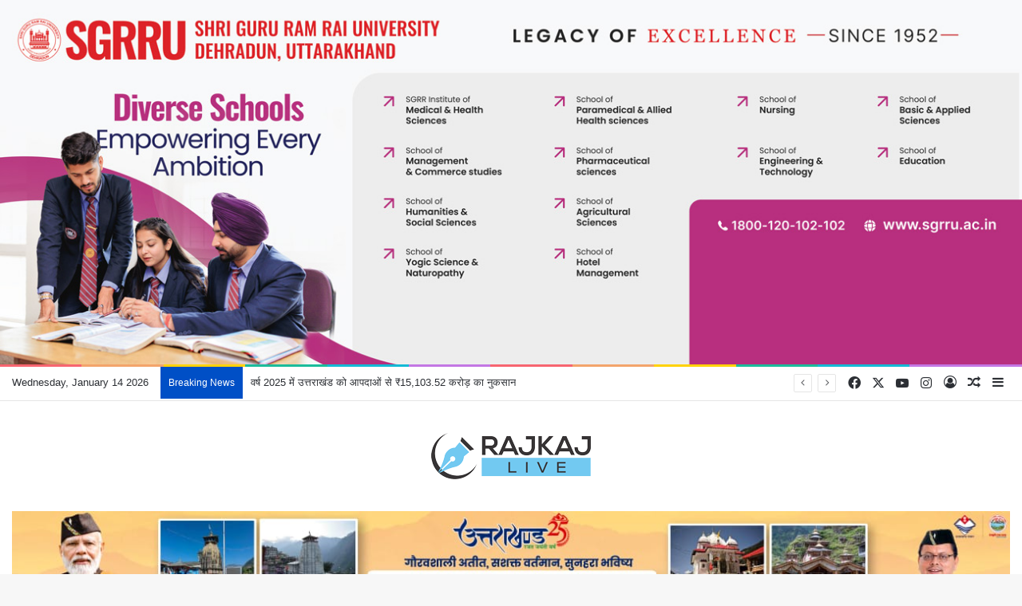

--- FILE ---
content_type: text/html; charset=UTF-8
request_url: https://rajkajlive.com/tag/foundation-stone/
body_size: 30201
content:
<!DOCTYPE html>
<html lang="en-US" class="" data-skin="light">
<head>
	<meta charset="UTF-8" />
	<link rel="profile" href="https://gmpg.org/xfn/11" />
	<title>foundation stone &#8211; Rajkaj Live News</title>

<meta http-equiv='x-dns-prefetch-control' content='on'>
<link rel='dns-prefetch' href='//cdnjs.cloudflare.com' />
<link rel='dns-prefetch' href='//ajax.googleapis.com' />
<link rel='dns-prefetch' href='//fonts.googleapis.com' />
<link rel='dns-prefetch' href='//fonts.gstatic.com' />
<link rel='dns-prefetch' href='//s.gravatar.com' />
<link rel='dns-prefetch' href='//www.google-analytics.com' />
<link rel='preload' as='script' href='https://ajax.googleapis.com/ajax/libs/webfont/1/webfont.js'>
<meta name='robots' content='max-image-preview:large' />
<link rel="alternate" type="application/rss+xml" title="Rajkaj Live News &raquo; Feed" href="https://rajkajlive.com/feed/" />
<link rel="alternate" type="application/rss+xml" title="Rajkaj Live News &raquo; Comments Feed" href="https://rajkajlive.com/comments/feed/" />
		<script type="text/javascript">
			try {
				if( 'undefined' != typeof localStorage ){
					var tieSkin = localStorage.getItem('tie-skin');
				}

				
				var html = document.getElementsByTagName('html')[0].classList,
						htmlSkin = 'light';

				if( html.contains('dark-skin') ){
					htmlSkin = 'dark';
				}

				if( tieSkin != null && tieSkin != htmlSkin ){
					html.add('tie-skin-inverted');
					var tieSkinInverted = true;
				}

				if( tieSkin == 'dark' ){
					html.add('dark-skin');
				}
				else if( tieSkin == 'light' ){
					html.remove( 'dark-skin' );
				}
				
			} catch(e) { console.log( e ) }

		</script>
		<link rel="alternate" type="application/rss+xml" title="Rajkaj Live News &raquo; foundation stone Tag Feed" href="https://rajkajlive.com/tag/foundation-stone/feed/" />

		<style type="text/css">
			:root{				
			--tie-preset-gradient-1: linear-gradient(135deg, rgba(6, 147, 227, 1) 0%, rgb(155, 81, 224) 100%);
			--tie-preset-gradient-2: linear-gradient(135deg, rgb(122, 220, 180) 0%, rgb(0, 208, 130) 100%);
			--tie-preset-gradient-3: linear-gradient(135deg, rgba(252, 185, 0, 1) 0%, rgba(255, 105, 0, 1) 100%);
			--tie-preset-gradient-4: linear-gradient(135deg, rgba(255, 105, 0, 1) 0%, rgb(207, 46, 46) 100%);
			--tie-preset-gradient-5: linear-gradient(135deg, rgb(238, 238, 238) 0%, rgb(169, 184, 195) 100%);
			--tie-preset-gradient-6: linear-gradient(135deg, rgb(74, 234, 220) 0%, rgb(151, 120, 209) 20%, rgb(207, 42, 186) 40%, rgb(238, 44, 130) 60%, rgb(251, 105, 98) 80%, rgb(254, 248, 76) 100%);
			--tie-preset-gradient-7: linear-gradient(135deg, rgb(255, 206, 236) 0%, rgb(152, 150, 240) 100%);
			--tie-preset-gradient-8: linear-gradient(135deg, rgb(254, 205, 165) 0%, rgb(254, 45, 45) 50%, rgb(107, 0, 62) 100%);
			--tie-preset-gradient-9: linear-gradient(135deg, rgb(255, 203, 112) 0%, rgb(199, 81, 192) 50%, rgb(65, 88, 208) 100%);
			--tie-preset-gradient-10: linear-gradient(135deg, rgb(255, 245, 203) 0%, rgb(182, 227, 212) 50%, rgb(51, 167, 181) 100%);
			--tie-preset-gradient-11: linear-gradient(135deg, rgb(202, 248, 128) 0%, rgb(113, 206, 126) 100%);
			--tie-preset-gradient-12: linear-gradient(135deg, rgb(2, 3, 129) 0%, rgb(40, 116, 252) 100%);
			--tie-preset-gradient-13: linear-gradient(135deg, #4D34FA, #ad34fa);
			--tie-preset-gradient-14: linear-gradient(135deg, #0057FF, #31B5FF);
			--tie-preset-gradient-15: linear-gradient(135deg, #FF007A, #FF81BD);
			--tie-preset-gradient-16: linear-gradient(135deg, #14111E, #4B4462);
			--tie-preset-gradient-17: linear-gradient(135deg, #F32758, #FFC581);

			
					--main-nav-background: #1f2024;
					--main-nav-secondry-background: rgba(0,0,0,0.2);
					--main-nav-primary-color: #0088ff;
					--main-nav-contrast-primary-color: #FFFFFF;
					--main-nav-text-color: #FFFFFF;
					--main-nav-secondry-text-color: rgba(225,255,255,0.5);
					--main-nav-main-border-color: rgba(255,255,255,0.07);
					--main-nav-secondry-border-color: rgba(255,255,255,0.04);
				--tie-buttons-color: #004fc6;--tie-buttons-hover-color: #001d94;--tie-buttons-hover-text: #FFFFFF;
			}
		</style>
	<meta name="viewport" content="width=device-width, initial-scale=1.0" /><style id='wp-img-auto-sizes-contain-inline-css' type='text/css'>
img:is([sizes=auto i],[sizes^="auto," i]){contain-intrinsic-size:3000px 1500px}
/*# sourceURL=wp-img-auto-sizes-contain-inline-css */
</style>

<style id='wp-emoji-styles-inline-css' type='text/css'>

	img.wp-smiley, img.emoji {
		display: inline !important;
		border: none !important;
		box-shadow: none !important;
		height: 1em !important;
		width: 1em !important;
		margin: 0 0.07em !important;
		vertical-align: -0.1em !important;
		background: none !important;
		padding: 0 !important;
	}
/*# sourceURL=wp-emoji-styles-inline-css */
</style>
<link rel='stylesheet' id='taqyeem-buttons-style-css' href='https://rajkajlive.com/wp-content/plugins/taqyeem-buttons/assets/style.css?ver=6.9' type='text/css' media='all' />
<link rel='stylesheet' id='tie-css-base-css' href='https://rajkajlive.com/wp-content/themes/jannah/assets/css/base.min.css?ver=7.0.3' type='text/css' media='all' />
<link rel='stylesheet' id='tie-css-styles-css' href='https://rajkajlive.com/wp-content/themes/jannah/assets/css/style.min.css?ver=7.0.3' type='text/css' media='all' />
<link rel='stylesheet' id='tie-css-widgets-css' href='https://rajkajlive.com/wp-content/themes/jannah/assets/css/widgets.min.css?ver=7.0.3' type='text/css' media='all' />
<link rel='stylesheet' id='tie-css-helpers-css' href='https://rajkajlive.com/wp-content/themes/jannah/assets/css/helpers.min.css?ver=7.0.3' type='text/css' media='all' />
<link rel='stylesheet' id='tie-fontawesome5-css' href='https://rajkajlive.com/wp-content/themes/jannah/assets/css/fontawesome.css?ver=7.0.3' type='text/css' media='all' />
<link rel='stylesheet' id='tie-css-ilightbox-css' href='https://rajkajlive.com/wp-content/themes/jannah/assets/ilightbox/dark-skin/skin.css?ver=7.0.3' type='text/css' media='all' />
<link rel='stylesheet' id='tie-css-shortcodes-css' href='https://rajkajlive.com/wp-content/themes/jannah/assets/css/plugins/shortcodes.min.css?ver=7.0.3' type='text/css' media='all' />
<link rel='stylesheet' id='taqyeem-styles-css' href='https://rajkajlive.com/wp-content/themes/jannah/assets/css/plugins/taqyeem.min.css?ver=7.0.3' type='text/css' media='all' />
<link rel='stylesheet' id='tie-theme-child-css-css' href='https://rajkajlive.com/wp-content/themes/jannah-child/style.css?ver=6.9' type='text/css' media='all' />
<style id='tie-theme-child-css-inline-css' type='text/css'>
.wf-active .logo-text,.wf-active h1,.wf-active h2,.wf-active h3,.wf-active h4,.wf-active h5,.wf-active h6,.wf-active .the-subtitle{font-family: 'Poppins';}#main-nav .main-menu > ul > li > a{text-transform: uppercase;}:root:root{--brand-color: #004fc6;--dark-brand-color: #001d94;--bright-color: #FFFFFF;--base-color: #2c2f34;}#reading-position-indicator{box-shadow: 0 0 10px rgba( 0,79,198,0.7);}:root:root{--brand-color: #004fc6;--dark-brand-color: #001d94;--bright-color: #FFFFFF;--base-color: #2c2f34;}#reading-position-indicator{box-shadow: 0 0 10px rgba( 0,79,198,0.7);}::-moz-selection{background-color: #004fc6;color: #FFFFFF;}::selection{background-color: #004fc6;color: #FFFFFF;}#top-nav .breaking-title{color: #FFFFFF;}#top-nav .breaking-title:before{background-color: #004fc6;}#top-nav .breaking-news-nav li:hover{background-color: #004fc6;border-color: #004fc6;}a#go-to-top{background-color: #004fc6;}.post-cat{background-color:#004fc6 !important;color:#FFFFFF !important;}.meta-views.meta-item .tie-icon-fire:before{content: "\f06e" !important;}@media (max-width: 991px){.side-aside.dark-skin{background: #2f88d6;background: -webkit-linear-gradient(135deg,#5933a2,#2f88d6 );background: -moz-linear-gradient(135deg,#5933a2,#2f88d6 );background: -o-linear-gradient(135deg,#5933a2,#2f88d6 );background: linear-gradient(135deg,#2f88d6,#5933a2 );}}.tie-insta-header {margin-bottom: 15px;}.tie-insta-avatar a {width: 70px;height: 70px;display: block;position: relative;float: left;margin-right: 15px;margin-bottom: 15px;}.tie-insta-avatar a:before {content: "";position: absolute;width: calc(100% + 6px);height: calc(100% + 6px);left: -3px;top: -3px;border-radius: 50%;background: #d6249f;background: radial-gradient(circle at 30% 107%,#fdf497 0%,#fdf497 5%,#fd5949 45%,#d6249f 60%,#285AEB 90%);}.tie-insta-avatar a:after {position: absolute;content: "";width: calc(100% + 3px);height: calc(100% + 3px);left: -2px;top: -2px;border-radius: 50%;background: #fff;}.dark-skin .tie-insta-avatar a:after {background: #27292d;}.tie-insta-avatar img {border-radius: 50%;position: relative;z-index: 2;transition: all 0.25s;}.tie-insta-avatar img:hover {box-shadow: 0px 0px 15px 0 #6b54c6;}.tie-insta-info {font-size: 1.3em;font-weight: bold;margin-bottom: 5px;}
/*# sourceURL=tie-theme-child-css-inline-css */
</style>
<script type="text/javascript" src="https://rajkajlive.com/wp-includes/js/jquery/jquery.min.js?ver=3.7.1" id="jquery-core-js"></script>
<script type="text/javascript" src="https://rajkajlive.com/wp-includes/js/jquery/jquery-migrate.min.js?ver=3.4.1" id="jquery-migrate-js"></script>
<link rel="https://api.w.org/" href="https://rajkajlive.com/wp-json/" /><link rel="alternate" title="JSON" type="application/json" href="https://rajkajlive.com/wp-json/wp/v2/tags/869" /><link rel="EditURI" type="application/rsd+xml" title="RSD" href="https://rajkajlive.com/xmlrpc.php?rsd" />
<meta name="generator" content="WordPress 6.9" />
<script type='text/javascript'>
/* <![CDATA[ */
var taqyeem = {"ajaxurl":"https://rajkajlive.com/wp-admin/admin-ajax.php" , "your_rating":"Your Rating:"};
/* ]]> */
</script>

<meta http-equiv="X-UA-Compatible" content="IE=edge"><!-- Google tag (gtag.js) -->
<script async src="https://www.googletagmanager.com/gtag/js?id=G-ZXLRDPKHSD"></script>
<script>
  window.dataLayer = window.dataLayer || [];
  function gtag(){dataLayer.push(arguments);}
  gtag('js', new Date());

  gtag('config', 'G-ZXLRDPKHSD');
</script>

<script async src="https://pagead2.googlesyndication.com/pagead/js/adsbygoogle.js?client=ca-pub-3942357261717589"
     crossorigin="anonymous"></script>

<link rel="icon" href="https://rajkajlive.com/wp-content/uploads/2024/01/cropped-LOGO-main-small-32x32.png" sizes="32x32" />
<link rel="icon" href="https://rajkajlive.com/wp-content/uploads/2024/01/cropped-LOGO-main-small-192x192.png" sizes="192x192" />
<link rel="apple-touch-icon" href="https://rajkajlive.com/wp-content/uploads/2024/01/cropped-LOGO-main-small-180x180.png" />
<meta name="msapplication-TileImage" content="https://rajkajlive.com/wp-content/uploads/2024/01/cropped-LOGO-main-small-270x270.png" />
	
	<script async src="https://pagead2.googlesyndication.com/pagead/js/adsbygoogle.js?client=ca-pub-5614850654426413"
     crossorigin="anonymous"></script>
<style id='global-styles-inline-css' type='text/css'>
:root{--wp--preset--aspect-ratio--square: 1;--wp--preset--aspect-ratio--4-3: 4/3;--wp--preset--aspect-ratio--3-4: 3/4;--wp--preset--aspect-ratio--3-2: 3/2;--wp--preset--aspect-ratio--2-3: 2/3;--wp--preset--aspect-ratio--16-9: 16/9;--wp--preset--aspect-ratio--9-16: 9/16;--wp--preset--color--black: #000000;--wp--preset--color--cyan-bluish-gray: #abb8c3;--wp--preset--color--white: #ffffff;--wp--preset--color--pale-pink: #f78da7;--wp--preset--color--vivid-red: #cf2e2e;--wp--preset--color--luminous-vivid-orange: #ff6900;--wp--preset--color--luminous-vivid-amber: #fcb900;--wp--preset--color--light-green-cyan: #7bdcb5;--wp--preset--color--vivid-green-cyan: #00d084;--wp--preset--color--pale-cyan-blue: #8ed1fc;--wp--preset--color--vivid-cyan-blue: #0693e3;--wp--preset--color--vivid-purple: #9b51e0;--wp--preset--gradient--vivid-cyan-blue-to-vivid-purple: linear-gradient(135deg,rgb(6,147,227) 0%,rgb(155,81,224) 100%);--wp--preset--gradient--light-green-cyan-to-vivid-green-cyan: linear-gradient(135deg,rgb(122,220,180) 0%,rgb(0,208,130) 100%);--wp--preset--gradient--luminous-vivid-amber-to-luminous-vivid-orange: linear-gradient(135deg,rgb(252,185,0) 0%,rgb(255,105,0) 100%);--wp--preset--gradient--luminous-vivid-orange-to-vivid-red: linear-gradient(135deg,rgb(255,105,0) 0%,rgb(207,46,46) 100%);--wp--preset--gradient--very-light-gray-to-cyan-bluish-gray: linear-gradient(135deg,rgb(238,238,238) 0%,rgb(169,184,195) 100%);--wp--preset--gradient--cool-to-warm-spectrum: linear-gradient(135deg,rgb(74,234,220) 0%,rgb(151,120,209) 20%,rgb(207,42,186) 40%,rgb(238,44,130) 60%,rgb(251,105,98) 80%,rgb(254,248,76) 100%);--wp--preset--gradient--blush-light-purple: linear-gradient(135deg,rgb(255,206,236) 0%,rgb(152,150,240) 100%);--wp--preset--gradient--blush-bordeaux: linear-gradient(135deg,rgb(254,205,165) 0%,rgb(254,45,45) 50%,rgb(107,0,62) 100%);--wp--preset--gradient--luminous-dusk: linear-gradient(135deg,rgb(255,203,112) 0%,rgb(199,81,192) 50%,rgb(65,88,208) 100%);--wp--preset--gradient--pale-ocean: linear-gradient(135deg,rgb(255,245,203) 0%,rgb(182,227,212) 50%,rgb(51,167,181) 100%);--wp--preset--gradient--electric-grass: linear-gradient(135deg,rgb(202,248,128) 0%,rgb(113,206,126) 100%);--wp--preset--gradient--midnight: linear-gradient(135deg,rgb(2,3,129) 0%,rgb(40,116,252) 100%);--wp--preset--font-size--small: 13px;--wp--preset--font-size--medium: 20px;--wp--preset--font-size--large: 36px;--wp--preset--font-size--x-large: 42px;--wp--preset--spacing--20: 0.44rem;--wp--preset--spacing--30: 0.67rem;--wp--preset--spacing--40: 1rem;--wp--preset--spacing--50: 1.5rem;--wp--preset--spacing--60: 2.25rem;--wp--preset--spacing--70: 3.38rem;--wp--preset--spacing--80: 5.06rem;--wp--preset--shadow--natural: 6px 6px 9px rgba(0, 0, 0, 0.2);--wp--preset--shadow--deep: 12px 12px 50px rgba(0, 0, 0, 0.4);--wp--preset--shadow--sharp: 6px 6px 0px rgba(0, 0, 0, 0.2);--wp--preset--shadow--outlined: 6px 6px 0px -3px rgb(255, 255, 255), 6px 6px rgb(0, 0, 0);--wp--preset--shadow--crisp: 6px 6px 0px rgb(0, 0, 0);}:where(.is-layout-flex){gap: 0.5em;}:where(.is-layout-grid){gap: 0.5em;}body .is-layout-flex{display: flex;}.is-layout-flex{flex-wrap: wrap;align-items: center;}.is-layout-flex > :is(*, div){margin: 0;}body .is-layout-grid{display: grid;}.is-layout-grid > :is(*, div){margin: 0;}:where(.wp-block-columns.is-layout-flex){gap: 2em;}:where(.wp-block-columns.is-layout-grid){gap: 2em;}:where(.wp-block-post-template.is-layout-flex){gap: 1.25em;}:where(.wp-block-post-template.is-layout-grid){gap: 1.25em;}.has-black-color{color: var(--wp--preset--color--black) !important;}.has-cyan-bluish-gray-color{color: var(--wp--preset--color--cyan-bluish-gray) !important;}.has-white-color{color: var(--wp--preset--color--white) !important;}.has-pale-pink-color{color: var(--wp--preset--color--pale-pink) !important;}.has-vivid-red-color{color: var(--wp--preset--color--vivid-red) !important;}.has-luminous-vivid-orange-color{color: var(--wp--preset--color--luminous-vivid-orange) !important;}.has-luminous-vivid-amber-color{color: var(--wp--preset--color--luminous-vivid-amber) !important;}.has-light-green-cyan-color{color: var(--wp--preset--color--light-green-cyan) !important;}.has-vivid-green-cyan-color{color: var(--wp--preset--color--vivid-green-cyan) !important;}.has-pale-cyan-blue-color{color: var(--wp--preset--color--pale-cyan-blue) !important;}.has-vivid-cyan-blue-color{color: var(--wp--preset--color--vivid-cyan-blue) !important;}.has-vivid-purple-color{color: var(--wp--preset--color--vivid-purple) !important;}.has-black-background-color{background-color: var(--wp--preset--color--black) !important;}.has-cyan-bluish-gray-background-color{background-color: var(--wp--preset--color--cyan-bluish-gray) !important;}.has-white-background-color{background-color: var(--wp--preset--color--white) !important;}.has-pale-pink-background-color{background-color: var(--wp--preset--color--pale-pink) !important;}.has-vivid-red-background-color{background-color: var(--wp--preset--color--vivid-red) !important;}.has-luminous-vivid-orange-background-color{background-color: var(--wp--preset--color--luminous-vivid-orange) !important;}.has-luminous-vivid-amber-background-color{background-color: var(--wp--preset--color--luminous-vivid-amber) !important;}.has-light-green-cyan-background-color{background-color: var(--wp--preset--color--light-green-cyan) !important;}.has-vivid-green-cyan-background-color{background-color: var(--wp--preset--color--vivid-green-cyan) !important;}.has-pale-cyan-blue-background-color{background-color: var(--wp--preset--color--pale-cyan-blue) !important;}.has-vivid-cyan-blue-background-color{background-color: var(--wp--preset--color--vivid-cyan-blue) !important;}.has-vivid-purple-background-color{background-color: var(--wp--preset--color--vivid-purple) !important;}.has-black-border-color{border-color: var(--wp--preset--color--black) !important;}.has-cyan-bluish-gray-border-color{border-color: var(--wp--preset--color--cyan-bluish-gray) !important;}.has-white-border-color{border-color: var(--wp--preset--color--white) !important;}.has-pale-pink-border-color{border-color: var(--wp--preset--color--pale-pink) !important;}.has-vivid-red-border-color{border-color: var(--wp--preset--color--vivid-red) !important;}.has-luminous-vivid-orange-border-color{border-color: var(--wp--preset--color--luminous-vivid-orange) !important;}.has-luminous-vivid-amber-border-color{border-color: var(--wp--preset--color--luminous-vivid-amber) !important;}.has-light-green-cyan-border-color{border-color: var(--wp--preset--color--light-green-cyan) !important;}.has-vivid-green-cyan-border-color{border-color: var(--wp--preset--color--vivid-green-cyan) !important;}.has-pale-cyan-blue-border-color{border-color: var(--wp--preset--color--pale-cyan-blue) !important;}.has-vivid-cyan-blue-border-color{border-color: var(--wp--preset--color--vivid-cyan-blue) !important;}.has-vivid-purple-border-color{border-color: var(--wp--preset--color--vivid-purple) !important;}.has-vivid-cyan-blue-to-vivid-purple-gradient-background{background: var(--wp--preset--gradient--vivid-cyan-blue-to-vivid-purple) !important;}.has-light-green-cyan-to-vivid-green-cyan-gradient-background{background: var(--wp--preset--gradient--light-green-cyan-to-vivid-green-cyan) !important;}.has-luminous-vivid-amber-to-luminous-vivid-orange-gradient-background{background: var(--wp--preset--gradient--luminous-vivid-amber-to-luminous-vivid-orange) !important;}.has-luminous-vivid-orange-to-vivid-red-gradient-background{background: var(--wp--preset--gradient--luminous-vivid-orange-to-vivid-red) !important;}.has-very-light-gray-to-cyan-bluish-gray-gradient-background{background: var(--wp--preset--gradient--very-light-gray-to-cyan-bluish-gray) !important;}.has-cool-to-warm-spectrum-gradient-background{background: var(--wp--preset--gradient--cool-to-warm-spectrum) !important;}.has-blush-light-purple-gradient-background{background: var(--wp--preset--gradient--blush-light-purple) !important;}.has-blush-bordeaux-gradient-background{background: var(--wp--preset--gradient--blush-bordeaux) !important;}.has-luminous-dusk-gradient-background{background: var(--wp--preset--gradient--luminous-dusk) !important;}.has-pale-ocean-gradient-background{background: var(--wp--preset--gradient--pale-ocean) !important;}.has-electric-grass-gradient-background{background: var(--wp--preset--gradient--electric-grass) !important;}.has-midnight-gradient-background{background: var(--wp--preset--gradient--midnight) !important;}.has-small-font-size{font-size: var(--wp--preset--font-size--small) !important;}.has-medium-font-size{font-size: var(--wp--preset--font-size--medium) !important;}.has-large-font-size{font-size: var(--wp--preset--font-size--large) !important;}.has-x-large-font-size{font-size: var(--wp--preset--font-size--x-large) !important;}
/*# sourceURL=global-styles-inline-css */
</style>
</head>

<body id="tie-body" class="archive tag tag-foundation-stone tag-869 wp-theme-jannah wp-child-theme-jannah-child tie-no-js wrapper-has-shadow block-head-1 magazine1 is-thumb-overlay-disabled is-desktop is-header-layout-2 has-header-ad sidebar-right has-sidebar hide_share_post_top hide_share_post_bottom">



<div class="background-overlay">

	<div id="tie-container" class="site tie-container">

		
		<div id="tie-wrapper">

			<div class="stream-item stream-item-above-header">
					<a href="" title=""  >
						<img src="https://rajkajlive.com/wp-content/uploads/2025/10/SGRRU-Slant-hoarding-resize-3.jpg" alt="" width="728" height="91" />
					</a>
				</div><div class="rainbow-line"></div>
<header id="theme-header" class="theme-header header-layout-2 main-nav-dark main-nav-default-dark main-nav-below main-nav-boxed has-stream-item top-nav-active top-nav-light top-nav-default-light top-nav-above has-shadow is-stretch-header has-normal-width-logo mobile-header-centered">
	
<nav id="top-nav"  class="has-date-breaking-components top-nav header-nav has-breaking-news" aria-label="Secondary Navigation">
	<div class="container">
		<div class="topbar-wrapper">

			
					<div class="topbar-today-date">
						Wednesday, January 14 2026					</div>
					
			<div class="tie-alignleft">
				
<div class="breaking controls-is-active">

	<span class="breaking-title">
		<span class="tie-icon-bolt breaking-icon" aria-hidden="true"></span>
		<span class="breaking-title-text">Breaking News</span>
	</span>

	<ul id="breaking-news-in-header" class="breaking-news" data-type="reveal" data-arrows="true">

		
							<li class="news-item">
								<a href="https://rajkajlive.com/in-2025-uttarakhand-is-projected-to-suffer-losses-of-%e2%82%b915103-52-crore-due-to-disasters/">वर्ष 2025 में उत्तराखंड को आपदाओं से ₹15,103.52 करोड़ का नुकसान</a>
							</li>

							
							<li class="news-item">
								<a href="https://rajkajlive.com/on-national-youth-day-the-chief-minister-felicitated-womens-and-youth-groups-for-their-commendable-work/">राष्ट्रीय युवा दिवस पर मुख्यमंत्री ने सराहनीय कार्य करने वाले महिला और युवक मंगल दलों को किया पुरस्कृत</a>
							</li>

							
							<li class="news-item">
								<a href="https://rajkajlive.com/several-important-proposals-were-approved-at-the-132nd-board-meeting-of-ujvn-limited/">यूजेवीएन लिमिटेड की 132वीं बोर्ड बैठक में कई अहम प्रस्तावों को मंजूरी</a>
							</li>

							
							<li class="news-item">
								<a href="https://rajkajlive.com/parth-parmar-from-dehradun-has-been-selected-for-the-uttarakhand-under-14-team-bringing-joy-to-his-family-and-relatives/">देहरादून के पार्थ परमार का उत्तराखंड अंडर-14 टीम में चयन, घर-परिवार में खुशी की लहर</a>
							</li>

							
							<li class="news-item">
								<a href="https://rajkajlive.com/the-governor-conferred-degrees-upon-18146-students-at-the-convocation-ceremony-of-uttarakhand-open-university/">राज्यपाल ने उत्तराखण्ड मुक्त विश्वविद्यालय के दीक्षांत समारोह में 18,146 विद्यार्थियों को प्रदान की उपाधियाँ ।</a>
							</li>

							
							<li class="news-item">
								<a href="https://rajkajlive.com/a-major-step-by-mdda-towards-making-city-forest-park-safe-well-organized-and-environmentally-friendly/">सिटी फॉरेस्ट पार्क को सुरक्षित, सुव्यवस्थित और पर्यावरण अनुकूल बनाने की दिशा में एमडीडीए का बड़ा कदम</a>
							</li>

							
							<li class="news-item">
								<a href="https://rajkajlive.com/helicopter-service-will-soon-begin-for-barkot-and-chinyalisaur/">बड़कोट और चिन्यालीसौड़ के लिए शीघ्र शुरू होगी हेली सेवा</a>
							</li>

							
							<li class="news-item">
								<a href="https://rajkajlive.com/chief-minister-dhami-unveiled-the-information-departments-new-year-2026-calendar/">मुख्यमंत्री धामी ने सूचना विभाग के नववर्ष 2026 के कैलेंडर का किया विमोचन</a>
							</li>

							
							<li class="news-item">
								<a href="https://rajkajlive.com/the-station-house-officer-and-sub-inspector-have-been-suspended-in-connection-with-the-farmer-suicide-case/">किसान आत्महत्या प्रकरण में थानाध्यक्ष और दरोगा सस्पेंड</a>
							</li>

							
							<li class="news-item">
								<a href="https://rajkajlive.com/chief-minister-dhami-flagged-off-the-swadeshi-sankalp-run/">मुख्यमंत्री धामी ने स्वदेशी संकल्प दौड़ का किया शुभारंभ, युवाओं को स्वदेशी अपनाने का आह्वान</a>
							</li>

							
	</ul>
</div><!-- #breaking /-->
			</div><!-- .tie-alignleft /-->

			<div class="tie-alignright">
				<ul class="components"> <li class="social-icons-item"><a class="social-link facebook-social-icon" rel="external noopener nofollow" target="_blank" href="#"><span class="tie-social-icon tie-icon-facebook"></span><span class="screen-reader-text">Facebook</span></a></li><li class="social-icons-item"><a class="social-link twitter-social-icon" rel="external noopener nofollow" target="_blank" href="#"><span class="tie-social-icon tie-icon-twitter"></span><span class="screen-reader-text">X</span></a></li><li class="social-icons-item"><a class="social-link youtube-social-icon" rel="external noopener nofollow" target="_blank" href="#"><span class="tie-social-icon tie-icon-youtube"></span><span class="screen-reader-text">YouTube</span></a></li><li class="social-icons-item"><a class="social-link instagram-social-icon" rel="external noopener nofollow" target="_blank" href="#"><span class="tie-social-icon tie-icon-instagram"></span><span class="screen-reader-text">Instagram</span></a></li> 
	
		<li class=" popup-login-icon menu-item custom-menu-link">
			<a href="#" class="lgoin-btn tie-popup-trigger">
				<span class="tie-icon-author" aria-hidden="true"></span>
				<span class="screen-reader-text">Log In</span>			</a>
		</li>

				<li class="random-post-icon menu-item custom-menu-link">
		<a href="/tag/foundation-stone/?random-post=1" class="random-post" title="Random Article" rel="nofollow">
			<span class="tie-icon-random" aria-hidden="true"></span>
			<span class="screen-reader-text">Random Article</span>
		</a>
	</li>
		<li class="side-aside-nav-icon menu-item custom-menu-link">
		<a href="#">
			<span class="tie-icon-navicon" aria-hidden="true"></span>
			<span class="screen-reader-text">Sidebar</span>
		</a>
	</li>
	</ul><!-- Components -->			</div><!-- .tie-alignright /-->

		</div><!-- .topbar-wrapper /-->
	</div><!-- .container /-->
</nav><!-- #top-nav /-->

<div class="container header-container">
	<div class="tie-row logo-row">

		
		<div class="logo-wrapper">
			<div class="tie-col-md-4 logo-container clearfix">
				<div id="mobile-header-components-area_1" class="mobile-header-components"><ul class="components"><li class="mobile-component_menu custom-menu-link"><a href="#" id="mobile-menu-icon" class=""><span class="tie-mobile-menu-icon nav-icon is-layout-1"></span><span class="screen-reader-text">Menu</span></a></li></ul></div>
		<div id="logo" class="image-logo" >

			
			<a title="Rajkaj Live News" href="https://rajkajlive.com/">
				
				<picture id="tie-logo-default" class="tie-logo-default tie-logo-picture">
					
					<source class="tie-logo-source-default tie-logo-source" srcset="https://rajkajlive.com/wp-content/uploads/2024/01/LOGO-main-small.png">
					<img class="tie-logo-img-default tie-logo-img" src="https://rajkajlive.com/wp-content/uploads/2024/01/LOGO-main-small.png" alt="Rajkaj Live News" width="200" height="58" style="max-height:58px !important; width: auto;" />
				</picture>
			
					<picture id="tie-logo-inverted" class="tie-logo-inverted tie-logo-picture">
						
						<source class="tie-logo-source-inverted tie-logo-source" id="tie-logo-inverted-source" srcset="https://rajkajlive.com/wp-content/uploads/2024/01/LOGO-main-small.png">
						<img class="tie-logo-img-inverted tie-logo-img" loading="lazy" id="tie-logo-inverted-img" src="https://rajkajlive.com/wp-content/uploads/2024/01/LOGO-main-small.png" alt="Rajkaj Live News" width="200" height="58" style="max-height:58px !important; width: auto;" />
					</picture>
							</a>

			
		</div><!-- #logo /-->

		<div id="mobile-header-components-area_2" class="mobile-header-components"><ul class="components"><li class="mobile-component_search custom-menu-link">
				<a href="#" class="tie-search-trigger-mobile">
					<span class="tie-icon-search tie-search-icon" aria-hidden="true"></span>
					<span class="screen-reader-text">Search for</span>
				</a>
			</li></ul></div>			</div><!-- .tie-col /-->
		</div><!-- .logo-wrapper /-->

		<div class="tie-col-md-8 stream-item stream-item-top-wrapper"><div class="stream-item-top">
					<a href="" title=""  rel="nofollow noopener">
						<img src="https://rajkajlive.com/wp-content/uploads/2025/11/WhatsApp-Image-2025-11-18-at-11.20.29-AM.jpeg" alt="" width="728" height="91" />
					</a>
				</div></div><!-- .tie-col /-->
	</div><!-- .tie-row /-->
</div><!-- .container /-->

<div class="main-nav-wrapper">
	<nav id="main-nav"  class="main-nav header-nav menu-style-default menu-style-solid-bg"  aria-label="Primary Navigation">
		<div class="container">

			<div class="main-menu-wrapper">

				
				<div id="menu-components-wrap">

					
					<div class="main-menu main-menu-wrap">
						<div id="main-nav-menu" class="main-menu header-menu"><ul id="menu-aa" class="menu"><li id="menu-item-39303" class="menu-item menu-item-type-taxonomy menu-item-object-category menu-item-39303"><a href="https://rajkajlive.com/category/uttarakhand/">उत्तराखंड</a></li>
<li id="menu-item-39301" class="menu-item menu-item-type-taxonomy menu-item-object-category menu-item-39301"><a href="https://rajkajlive.com/category/crime/">अपराध</a></li>
<li id="menu-item-39304" class="menu-item menu-item-type-taxonomy menu-item-object-category menu-item-39304"><a href="https://rajkajlive.com/category/employee-organization/">कर्मचारी संगठन</a></li>
<li id="menu-item-39308" class="menu-item menu-item-type-taxonomy menu-item-object-category menu-item-39308"><a href="https://rajkajlive.com/category/transfer-posting/">ट्रांसफर/पोस्टिंग</a></li>
<li id="menu-item-39310" class="menu-item menu-item-type-taxonomy menu-item-object-category menu-item-39310"><a href="https://rajkajlive.com/category/tourism/">पर्यटन</a></li>
<li id="menu-item-39314" class="menu-item menu-item-type-taxonomy menu-item-object-category menu-item-39314"><a href="https://rajkajlive.com/category/youth/">यूथ</a></li>
<li id="menu-item-39315" class="menu-item menu-item-type-taxonomy menu-item-object-category menu-item-39315"><a href="https://rajkajlive.com/category/rajkaj/">राजकाज</a></li>
<li id="menu-item-39316" class="menu-item menu-item-type-taxonomy menu-item-object-category menu-item-39316"><a href="https://rajkajlive.com/category/politics/">राजनीति</a></li>
<li id="menu-item-39317" class="menu-item menu-item-type-taxonomy menu-item-object-category menu-item-39317"><a href="https://rajkajlive.com/category/lok-sabha-elections-2024/">लोकसभा चुनाव-2024</a></li>
<li id="menu-item-39321" class="menu-item menu-item-type-custom menu-item-object-custom menu-item-has-children menu-item-39321"><a href="#">More</a>
<ul class="sub-menu menu-sub-content">
	<li id="menu-item-39302" class="menu-item menu-item-type-taxonomy menu-item-object-category menu-item-39302"><a href="https://rajkajlive.com/category/religious/">आस्था</a></li>
	<li id="menu-item-39309" class="menu-item menu-item-type-taxonomy menu-item-object-category menu-item-39309"><a href="https://rajkajlive.com/category/national-international/">देश-विदेश</a></li>
	<li id="menu-item-39320" class="menu-item menu-item-type-taxonomy menu-item-object-category menu-item-39320"><a href="https://rajkajlive.com/category/health/">स्वास्थ्य</a></li>
	<li id="menu-item-39306" class="menu-item menu-item-type-taxonomy menu-item-object-category menu-item-39306"><a href="https://rajkajlive.com/category/sports/">खेल</a></li>
	<li id="menu-item-39307" class="menu-item menu-item-type-taxonomy menu-item-object-category menu-item-39307"><a href="https://rajkajlive.com/category/chardham-yatra/">चारधाम यात्रा</a></li>
	<li id="menu-item-39312" class="menu-item menu-item-type-taxonomy menu-item-object-category menu-item-39312"><a href="https://rajkajlive.com/category/entertainment/">मनोरंजन</a></li>
	<li id="menu-item-39319" class="menu-item menu-item-type-taxonomy menu-item-object-category menu-item-39319"><a href="https://rajkajlive.com/category/education/">शिक्षा</a></li>
	<li id="menu-item-39313" class="menu-item menu-item-type-taxonomy menu-item-object-category menu-item-39313"><a href="https://rajkajlive.com/category/weather/">मौसम</a></li>
	<li id="menu-item-39318" class="menu-item menu-item-type-taxonomy menu-item-object-category menu-item-39318"><a href="https://rajkajlive.com/category/assembly/">विधानसभा</a></li>
</ul>
</li>
</ul></div>					</div><!-- .main-menu /-->

					<ul class="components">	<li class="random-post-icon menu-item custom-menu-link">
		<a href="/tag/foundation-stone/?random-post=1" class="random-post" title="Random Article" rel="nofollow">
			<span class="tie-icon-random" aria-hidden="true"></span>
			<span class="screen-reader-text">Random Article</span>
		</a>
	</li>
		<li class="skin-icon menu-item custom-menu-link">
		<a href="#" class="change-skin" title="Switch skin">
			<span class="tie-icon-moon change-skin-icon" aria-hidden="true"></span>
			<span class="screen-reader-text">Switch skin</span>
		</a>
	</li>
				<li class="search-bar menu-item custom-menu-link" aria-label="Search">
				<form method="get" id="search" action="https://rajkajlive.com/">
					<input id="search-input"  inputmode="search" type="text" name="s" title="Search for" placeholder="Search for" />
					<button id="search-submit" type="submit">
						<span class="tie-icon-search tie-search-icon" aria-hidden="true"></span>
						<span class="screen-reader-text">Search for</span>
					</button>
				</form>
			</li>
			</ul><!-- Components -->
				</div><!-- #menu-components-wrap /-->
			</div><!-- .main-menu-wrapper /-->
		</div><!-- .container /-->

			</nav><!-- #main-nav /-->
</div><!-- .main-nav-wrapper /-->

</header>

		<script type="text/javascript">
			try{if("undefined"!=typeof localStorage){var header,mnIsDark=!1,tnIsDark=!1;(header=document.getElementById("theme-header"))&&((header=header.classList).contains("main-nav-default-dark")&&(mnIsDark=!0),header.contains("top-nav-default-dark")&&(tnIsDark=!0),"dark"==tieSkin?(header.add("main-nav-dark","top-nav-dark"),header.remove("main-nav-light","top-nav-light")):"light"==tieSkin&&(mnIsDark||(header.remove("main-nav-dark"),header.add("main-nav-light")),tnIsDark||(header.remove("top-nav-dark"),header.add("top-nav-light"))))}}catch(a){console.log(a)}
		</script>
		<div id="content" class="site-content container"><div id="main-content-row" class="tie-row main-content-row">
	<div class="main-content tie-col-md-8 tie-col-xs-12" role="main">

		

			<header id="tag-title-section" class="entry-header-outer container-wrapper archive-title-wrapper">
				<nav id="breadcrumb"><a href="https://rajkajlive.com/"><span class="tie-icon-home" aria-hidden="true"></span> Home</a><em class="delimiter">/</em><span class="current">foundation stone</span></nav><script type="application/ld+json">{"@context":"http:\/\/schema.org","@type":"BreadcrumbList","@id":"#Breadcrumb","itemListElement":[{"@type":"ListItem","position":1,"item":{"name":"Home","@id":"https:\/\/rajkajlive.com\/"}}]}</script><h1 class="page-title">foundation stone</h1>			</header><!-- .entry-header-outer /-->

			
		<div class="mag-box wide-post-box">
			<div class="container-wrapper">
				<div class="mag-box-container clearfix">
					<ul id="posts-container" data-layout="default" data-settings="{'uncropped_image':'jannah-image-post','category_meta':true,'post_meta':true,'excerpt':'true','excerpt_length':'20','read_more':'true','read_more_text':false,'media_overlay':true,'title_length':0,'is_full':false,'is_category':false}" class="posts-items">
<li class="post-item  post-52904 post type-post status-publish format-standard has-post-thumbnail category-uttarakhand tag-chief-minister tag-foundation-stone tag-khatima-melaghat-road tag-laid tag-reconstruction tag-rs-20-89-crore tie-standard">

	
			<a aria-label="मुख्यमंत्री ने किया 20.89 करोड़ रुपये की लागत के खटीमा–मेलाघाट सड़क पुनर्निर्माण कार्य का शिलान्यास" href="https://rajkajlive.com/chief-minister-laid-the-foundation-stone-for-the-reconstruction-of-khatima-melaghat-road-at-a-cost-of-rs-20-89-crore/" class="post-thumb"><span class="post-cat-wrap"><span class="post-cat tie-cat-29">उत्तराखंड</span></span><img width="390" height="220" src="https://rajkajlive.com/wp-content/uploads/2025/10/IMG-20251016-WA0008-390x220.jpg" class="attachment-jannah-image-large size-jannah-image-large wp-post-image" alt="" decoding="async" fetchpriority="high" /></a>
	<div class="post-details">

		<div class="post-meta clearfix"><span class="author-meta single-author no-avatars"><span class="meta-item meta-author-wrapper meta-author-2"><span class="meta-author"><a href="https://rajkajlive.com/author/web-editor/" class="author-name tie-icon" title="Web Editor">Web Editor</a></span></span></span><span class="date meta-item tie-icon">October 16, 2025</span><div class="tie-alignright"><span class="meta-comment tie-icon meta-item fa-before">0</span></div></div><!-- .post-meta -->
		<h2 class="post-title"><a href="https://rajkajlive.com/chief-minister-laid-the-foundation-stone-for-the-reconstruction-of-khatima-melaghat-road-at-a-cost-of-rs-20-89-crore/">मुख्यमंत्री ने किया 20.89 करोड़ रुपये की लागत के खटीमा–मेलाघाट सड़क पुनर्निर्माण कार्य का शिलान्यास</a></h2>

						<p class="post-excerpt">खटीमा। मुख्यमंत्री पुष्कर सिंह धामी ने गुरुवार को जनपद ऊधम सिंह नगर के खटीमा–मेलाघाट राज्य मार्ग (राज्य मार्ग संख्या 107)&hellip;</p>
				<a class="more-link button" href="https://rajkajlive.com/chief-minister-laid-the-foundation-stone-for-the-reconstruction-of-khatima-melaghat-road-at-a-cost-of-rs-20-89-crore/">Read More &raquo;</a>	</div>
</li>

<li class="post-item  post-52787 post type-post status-publish format-standard has-post-thumbnail category-uttarakhand tag-chief-minister tag-co-operation tag-economic-self-reliance tag-foundation-stone tag-social-unity tie-standard">

	
			<a aria-label="सहकारिता ही सामाजिक एकता और आर्थिक स्वावलंबन की आधारशिला: मुख्यमंत्री" href="https://rajkajlive.com/co-operation-is-the-foundation-stone-of-social-unity-and-economic-self-reliance-chief-minister/" class="post-thumb"><span class="post-cat-wrap"><span class="post-cat tie-cat-29">उत्तराखंड</span></span><img width="390" height="220" src="https://rajkajlive.com/wp-content/uploads/2025/10/CM-Photo-02-dt.-13-October-2025-e1760367232565-390x220.jpeg" class="attachment-jannah-image-large size-jannah-image-large wp-post-image" alt="" decoding="async" /></a>
	<div class="post-details">

		<div class="post-meta clearfix"><span class="author-meta single-author no-avatars"><span class="meta-item meta-author-wrapper meta-author-2"><span class="meta-author"><a href="https://rajkajlive.com/author/web-editor/" class="author-name tie-icon" title="Web Editor">Web Editor</a></span></span></span><span class="date meta-item tie-icon">October 13, 2025</span><div class="tie-alignright"><span class="meta-comment tie-icon meta-item fa-before">0</span></div></div><!-- .post-meta -->
		<h2 class="post-title"><a href="https://rajkajlive.com/co-operation-is-the-foundation-stone-of-social-unity-and-economic-self-reliance-chief-minister/">सहकारिता ही सामाजिक एकता और आर्थिक स्वावलंबन की आधारशिला: मुख्यमंत्री</a></h2>

						<p class="post-excerpt">देहरादून।  मुख्यमंत्री पुष्कर सिंह धामी ने सोमवार को आवास विकास मैदान श्रीनगर में आयोजित नौ दिवसीय सहकारिता मेले में विभिन्न&hellip;</p>
				<a class="more-link button" href="https://rajkajlive.com/co-operation-is-the-foundation-stone-of-social-unity-and-economic-self-reliance-chief-minister/">Read More &raquo;</a>	</div>
</li>

<li class="post-item  post-51046 post type-post status-publish format-standard has-post-thumbnail category-uttarakhand tag-built tag-chief-minister tag-foundation-stone tag-gramya-vikas-bhavan tag-laid tag-58-32-crore tie-standard">

	
			<a aria-label="मुख्यमंत्री ने ₹58.32 करोड़ लागत से बनने वाले ग्राम्य विकास भवन का किया शिलान्यास" href="https://rajkajlive.com/the-chief-minister-laid-the-foundation-stone-of-the-gramya-vikas-bhavan-to-be-built-at-a-cost-of-%e2%82%b958-32-crore/" class="post-thumb"><span class="post-cat-wrap"><span class="post-cat tie-cat-29">उत्तराखंड</span></span><img width="390" height="220" src="https://rajkajlive.com/wp-content/uploads/2025/08/CM-Photo-06-dt.-01-August-2025-1-390x220.jpeg" class="attachment-jannah-image-large size-jannah-image-large wp-post-image" alt="" decoding="async" /></a>
	<div class="post-details">

		<div class="post-meta clearfix"><span class="author-meta single-author no-avatars"><span class="meta-item meta-author-wrapper meta-author-2"><span class="meta-author"><a href="https://rajkajlive.com/author/web-editor/" class="author-name tie-icon" title="Web Editor">Web Editor</a></span></span></span><span class="date meta-item tie-icon">August 1, 2025</span><div class="tie-alignright"><span class="meta-comment tie-icon meta-item fa-before">0</span></div></div><!-- .post-meta -->
		<h2 class="post-title"><a href="https://rajkajlive.com/the-chief-minister-laid-the-foundation-stone-of-the-gramya-vikas-bhavan-to-be-built-at-a-cost-of-%e2%82%b958-32-crore/">मुख्यमंत्री ने ₹58.32 करोड़ लागत से बनने वाले ग्राम्य विकास भवन का किया शिलान्यास</a></h2>

						<p class="post-excerpt">देहरादून। मुख्यमंत्री पुष्कर सिंह धामी ने शुक्रवार को डांडा नूरीवाला सहस्रधारा रोड  में आयोजित कार्यक्रम में ₹58.32 करोड़ लागत से बनने&hellip;</p>
				<a class="more-link button" href="https://rajkajlive.com/the-chief-minister-laid-the-foundation-stone-of-the-gramya-vikas-bhavan-to-be-built-at-a-cost-of-%e2%82%b958-32-crore/">Read More &raquo;</a>	</div>
</li>

<li class="post-item  post-50443 post type-post status-publish format-standard has-post-thumbnail category-uttarakhand tag-chief-minister tag-development-schemes tag-foundation-stone tag-inaugurated tag-purola tag--210-crore tie-standard">

	
			<a aria-label="मुख्यमंत्री ने पुरोला में ₹ 210 करोड़ की विकास योजनाओं का किया लोकार्पण और शिलान्यास" href="https://rajkajlive.com/chief-minister-inaugurated-and-laid-the-foundation-stone-of-development-schemes-worth-%e2%82%b9-210-crore-in-purola/" class="post-thumb"><span class="post-cat-wrap"><span class="post-cat tie-cat-29">उत्तराखंड</span></span><img width="390" height="220" src="https://rajkajlive.com/wp-content/uploads/2025/06/CM-Photo-09-dt.-09-June-2025-1-390x220.jpeg" class="attachment-jannah-image-large size-jannah-image-large wp-post-image" alt="" decoding="async" loading="lazy" /></a>
	<div class="post-details">

		<div class="post-meta clearfix"><span class="author-meta single-author no-avatars"><span class="meta-item meta-author-wrapper meta-author-2"><span class="meta-author"><a href="https://rajkajlive.com/author/web-editor/" class="author-name tie-icon" title="Web Editor">Web Editor</a></span></span></span><span class="date meta-item tie-icon">June 9, 2025</span><div class="tie-alignright"><span class="meta-comment tie-icon meta-item fa-before">0</span></div></div><!-- .post-meta -->
		<h2 class="post-title"><a href="https://rajkajlive.com/chief-minister-inaugurated-and-laid-the-foundation-stone-of-development-schemes-worth-%e2%82%b9-210-crore-in-purola/">मुख्यमंत्री ने पुरोला में ₹ 210 करोड़ की विकास योजनाओं का किया लोकार्पण और शिलान्यास</a></h2>

						<p class="post-excerpt">पुरोला। मुख्यमंत्री पुष्कर सिंह धामी ने सोमवार को उत्तरकाशी के पुरोला में आयोजित कार्यक्रम में लगभग 210 करोड़ की विभिन्न विकास&hellip;</p>
				<a class="more-link button" href="https://rajkajlive.com/chief-minister-inaugurated-and-laid-the-foundation-stone-of-development-schemes-worth-%e2%82%b9-210-crore-in-purola/">Read More &raquo;</a>	</div>
</li>

<li class="post-item  post-48757 post type-post status-publish format-standard has-post-thumbnail category-rajkaj tag-foundation-stone tag-gazette-notification tag-hindu-month tag-inauguration tag-mentioned tag-plaques tag-vikram-samvat tie-standard">

	
			<a aria-label="गजट नोटिफिकेशन, उद्घाटन और शिलान्यास पट्टिकाओं में विक्रम संवत एवं हिन्दू माह का भी हो उल्लेख" href="https://rajkajlive.com/vikram-samvat-and-hindu-month-should-also-be-mentioned-in-gazette-notification-inauguration-and-foundation-stone-plaques/" class="post-thumb"><span class="post-cat-wrap"><span class="post-cat tie-cat-1074">राजकाज</span></span><img width="390" height="220" src="https://rajkajlive.com/wp-content/uploads/2024/05/Pushkar23-390x220.jpg" class="attachment-jannah-image-large size-jannah-image-large wp-post-image" alt="" decoding="async" loading="lazy" /></a>
	<div class="post-details">

		<div class="post-meta clearfix"><span class="author-meta single-author no-avatars"><span class="meta-item meta-author-wrapper meta-author-2"><span class="meta-author"><a href="https://rajkajlive.com/author/web-editor/" class="author-name tie-icon" title="Web Editor">Web Editor</a></span></span></span><span class="date meta-item tie-icon">March 17, 2025</span><div class="tie-alignright"><span class="meta-comment tie-icon meta-item fa-before">0</span></div></div><!-- .post-meta -->
		<h2 class="post-title"><a href="https://rajkajlive.com/vikram-samvat-and-hindu-month-should-also-be-mentioned-in-gazette-notification-inauguration-and-foundation-stone-plaques/">गजट नोटिफिकेशन, उद्घाटन और शिलान्यास पट्टिकाओं में विक्रम संवत एवं हिन्दू माह का भी हो उल्लेख</a></h2>

						<p class="post-excerpt">देहरादून। मुख्यमंत्री पुष्कर सिंह धामी ने प्रदेश में जारी होने वाली सरकारी अधिसूचनाओं, गजट नोटिफिकेशनों, उद्घाटन पट्टिकाओं एवं शिलान्यास शिलाओं&hellip;</p>
				<a class="more-link button" href="https://rajkajlive.com/vikram-samvat-and-hindu-month-should-also-be-mentioned-in-gazette-notification-inauguration-and-foundation-stone-plaques/">Read More &raquo;</a>	</div>
</li>

<li class="post-item  post-48526 post type-post status-publish format-standard has-post-thumbnail category-uttarakhand tag-dehradun tag-foundation-stone tag-june-20 tag-park tag-president-draupadi-murmu tag-presidential-ashiana-complex tie-standard">

	
			<a aria-label="राष्ट्रपति द्रौपदी मुर्मू 20 जून को देहरादून में राष्ट्रपति आशियाना परिसर में रखेंगी अत्याधुनिक पार्क की आधारशिला" href="https://rajkajlive.com/president-draupadi-murmu-will-lay-the-foundation-stone-of-a-state-of-the-art-park-at-the-presidential-ashiana-complex-in-dehradun-on-june-20/" class="post-thumb"><span class="post-cat-wrap"><span class="post-cat tie-cat-29">उत्तराखंड</span></span><img width="390" height="220" src="https://rajkajlive.com/wp-content/uploads/2025/03/481671338_948143110822054_869327632207351271_n-1-390x220.jpg" class="attachment-jannah-image-large size-jannah-image-large wp-post-image" alt="" decoding="async" loading="lazy" /></a>
	<div class="post-details">

		<div class="post-meta clearfix"><span class="author-meta single-author no-avatars"><span class="meta-item meta-author-wrapper meta-author-2"><span class="meta-author"><a href="https://rajkajlive.com/author/web-editor/" class="author-name tie-icon" title="Web Editor">Web Editor</a></span></span></span><span class="date meta-item tie-icon">March 6, 2025</span><div class="tie-alignright"><span class="meta-comment tie-icon meta-item fa-before">0</span></div></div><!-- .post-meta -->
		<h2 class="post-title"><a href="https://rajkajlive.com/president-draupadi-murmu-will-lay-the-foundation-stone-of-a-state-of-the-art-park-at-the-presidential-ashiana-complex-in-dehradun-on-june-20/">राष्ट्रपति द्रौपदी मुर्मू 20 जून को देहरादून में राष्ट्रपति आशियाना परिसर में रखेंगी अत्याधुनिक पार्क की आधारशिला</a></h2>

						<p class="post-excerpt">देहरादून। राष्ट्रपति द्रौपदी मुर्मू 20 जून, 2025 को राजपुर रोड स्थित ऐतिहासिक राष्ट्रपति आशियाना परिसर की 132 एकड़ भूमि में&hellip;</p>
				<a class="more-link button" href="https://rajkajlive.com/president-draupadi-murmu-will-lay-the-foundation-stone-of-a-state-of-the-art-park-at-the-presidential-ashiana-complex-in-dehradun-on-june-20/">Read More &raquo;</a>	</div>
</li>

<li class="post-item  post-47156 post type-post status-publish format-standard has-post-thumbnail category-uttarakhand tag-chief-minister tag-development-projects tag-foundation-stone tag-inaugurated tag-kanda-mahotsav tag-laid tag-rs-84-80-crore tie-standard">

	
			<a aria-label="मुख्यमंत्री ने कांडा महोत्सव में 84.80 करोड़ की विकास योजनाओं का किया शिलान्यास और लोकार्पण" href="https://rajkajlive.com/chief-minister-laid-the-foundation-stone-and-inaugurated-development-projects-worth-rs-84-80-crore-during-kanda-mahotsav/" class="post-thumb"><span class="post-cat-wrap"><span class="post-cat tie-cat-29">उत्तराखंड</span></span><img width="390" height="220" src="https://rajkajlive.com/wp-content/uploads/2024/12/WhatsApp-Image-2024-12-16-at-6.58.33-PM-1-390x220.jpeg" class="attachment-jannah-image-large size-jannah-image-large wp-post-image" alt="" decoding="async" loading="lazy" /></a>
	<div class="post-details">

		<div class="post-meta clearfix"><span class="author-meta single-author no-avatars"><span class="meta-item meta-author-wrapper meta-author-2"><span class="meta-author"><a href="https://rajkajlive.com/author/web-editor/" class="author-name tie-icon" title="Web Editor">Web Editor</a></span></span></span><span class="date meta-item tie-icon">December 16, 2024</span><div class="tie-alignright"><span class="meta-comment tie-icon meta-item fa-before">0</span></div></div><!-- .post-meta -->
		<h2 class="post-title"><a href="https://rajkajlive.com/chief-minister-laid-the-foundation-stone-and-inaugurated-development-projects-worth-rs-84-80-crore-during-kanda-mahotsav/">मुख्यमंत्री ने कांडा महोत्सव में 84.80 करोड़ की विकास योजनाओं का किया शिलान्यास और लोकार्पण</a></h2>

						<p class="post-excerpt">बागेश्वर। मुख्यमंत्री पुष्कर सिंह धामी ने सोमवार को कांडा महोत्सव का शुभारंभ किया। इस अवसर पर मुख्यमंत्री ने बागेश्वर जिले&hellip;</p>
				<a class="more-link button" href="https://rajkajlive.com/chief-minister-laid-the-foundation-stone-and-inaugurated-development-projects-worth-rs-84-80-crore-during-kanda-mahotsav/">Read More &raquo;</a>	</div>
</li>

<li class="post-item  post-44320 post type-post status-publish format-standard has-post-thumbnail category-uttarakhand tag-bhoomi-pujan tag-building tag-chief-minister-dhami tag-dehradun-bar-association tag-foundation-stone tag-laid tag-performed tie-standard">

	
			<a aria-label="मुख्यमंत्री धामी ने देहरादून बार एसोसिएशन के भवन का किया शिलान्यास और भूमि पूजन" href="https://rajkajlive.com/chief-minister-dhami-laid-the-foundation-stone-and-performed-bhoomi-pujan-of-the-building-of-dehradun-bar-association/" class="post-thumb"><span class="post-cat-wrap"><span class="post-cat tie-cat-29">उत्तराखंड</span></span><img width="390" height="220" src="https://rajkajlive.com/wp-content/uploads/2024/09/WhatsApp-Image-2024-09-10-at-4.35.02-PM-390x220.jpeg" class="attachment-jannah-image-large size-jannah-image-large wp-post-image" alt="" decoding="async" loading="lazy" /></a>
	<div class="post-details">

		<div class="post-meta clearfix"><span class="author-meta single-author no-avatars"><span class="meta-item meta-author-wrapper meta-author-2"><span class="meta-author"><a href="https://rajkajlive.com/author/web-editor/" class="author-name tie-icon" title="Web Editor">Web Editor</a></span></span></span><span class="date meta-item tie-icon">September 10, 2024</span><div class="tie-alignright"><span class="meta-comment tie-icon meta-item fa-before">0</span></div></div><!-- .post-meta -->
		<h2 class="post-title"><a href="https://rajkajlive.com/chief-minister-dhami-laid-the-foundation-stone-and-performed-bhoomi-pujan-of-the-building-of-dehradun-bar-association/">मुख्यमंत्री धामी ने देहरादून बार एसोसिएशन के भवन का किया शिलान्यास और भूमि पूजन</a></h2>

						<p class="post-excerpt">देहरादून। मुख्यमंत्री पुष्कर सिंह धामी ने मंगलवार को न्यायिक परिसर (पुरानी जेल) देहरादून में बार एसोसिएशन देहरादून के नवीन भवन&hellip;</p>
				<a class="more-link button" href="https://rajkajlive.com/chief-minister-dhami-laid-the-foundation-stone-and-performed-bhoomi-pujan-of-the-building-of-dehradun-bar-association/">Read More &raquo;</a>	</div>
</li>

<li class="post-item  post-38790 post type-post status-publish format-standard has-post-thumbnail category-uttarakhand tag-122-schemes tag-chief-minister tag-foundation-stone tag-inaugurated tag-laid tag-rs-8275-51-crore tie-standard">

	
			<a aria-label="मुख्यमंत्री ने 8275.51 करोड़ की 122 योजनाओं का किया शिलान्यास और लोकार्पण" href="https://rajkajlive.com/chief-minister-laid-the-foundation-stone-and-inaugurated-122-schemes-worth-rs-8275-51-crore/" class="post-thumb"><span class="post-cat-wrap"><span class="post-cat tie-cat-29">उत्तराखंड</span></span><img width="390" height="220" src="https://rajkajlive.com/wp-content/uploads/2024/03/CM-Photo-05-dt-10-March-2024-e1710081660116-390x220.jpg" class="attachment-jannah-image-large size-jannah-image-large wp-post-image" alt="" decoding="async" loading="lazy" /></a>
	<div class="post-details">

		<div class="post-meta clearfix"><span class="author-meta single-author no-avatars"><span class="meta-item meta-author-wrapper meta-author-2"><span class="meta-author"><a href="https://rajkajlive.com/author/web-editor/" class="author-name tie-icon" title="Web Editor">Web Editor</a></span></span></span><span class="date meta-item tie-icon">March 10, 2024</span><div class="tie-alignright"><span class="meta-comment tie-icon meta-item fa-before">0</span></div></div><!-- .post-meta -->
		<h2 class="post-title"><a href="https://rajkajlive.com/chief-minister-laid-the-foundation-stone-and-inaugurated-122-schemes-worth-rs-8275-51-crore/">मुख्यमंत्री ने 8275.51 करोड़ की 122 योजनाओं का किया शिलान्यास और लोकार्पण</a></h2>

						<p class="post-excerpt">ऊर्जा विभाग की प्रदेश में प्रिपेड मीटर योजना का किया शिलान्यास भवन एवं अन्य सन्निर्माण कर्मकार कल्याण बोर्ड के माध्यम&hellip;</p>
				<a class="more-link button" href="https://rajkajlive.com/chief-minister-laid-the-foundation-stone-and-inaugurated-122-schemes-worth-rs-8275-51-crore/">Read More &raquo;</a>	</div>
</li>

					</ul><!-- #posts-container /-->
					<div class="clearfix"></div>
				</div><!-- .mag-box-container /-->
			</div><!-- .container-wrapper /-->
		</div><!-- .mag-box /-->
	
	</div><!-- .main-content /-->


	<aside class="sidebar tie-col-md-4 tie-col-xs-12 normal-side is-sticky" aria-label="Primary Sidebar">
		<div class="theiaStickySidebar">
			<div id="media_image-50" class="container-wrapper widget widget_media_image"><div class="widget-title the-global-title"><div class="the-subtitle">Advt.<span class="widget-title-icon tie-icon"></span></div></div><img width="1331" height="1331" src="https://rajkajlive.com/wp-content/uploads/2025/11/Picsart_25-11-11_20-04-59-810.jpg" class="image wp-image-53654  attachment-full size-full" alt="" style="max-width: 100%; height: auto;" title="Advt." decoding="async" loading="lazy" srcset="https://rajkajlive.com/wp-content/uploads/2025/11/Picsart_25-11-11_20-04-59-810.jpg 1331w, https://rajkajlive.com/wp-content/uploads/2025/11/Picsart_25-11-11_20-04-59-810-300x300.jpg 300w, https://rajkajlive.com/wp-content/uploads/2025/11/Picsart_25-11-11_20-04-59-810-1024x1024.jpg 1024w, https://rajkajlive.com/wp-content/uploads/2025/11/Picsart_25-11-11_20-04-59-810-150x150.jpg 150w, https://rajkajlive.com/wp-content/uploads/2025/11/Picsart_25-11-11_20-04-59-810-768x768.jpg 768w" sizes="auto, (max-width: 1331px) 100vw, 1331px" /><div class="clearfix"></div></div><!-- .widget /--><div id="media_video-23" class="container-wrapper widget widget_media_video"><div class="clearfix"></div></div><!-- .widget /--><div id="media_image-41" class="container-wrapper widget widget_media_image"><img width="300" height="300" src="https://rajkajlive.com/wp-content/uploads/2025/07/Picsart_25-07-01_18-53-36-759-300x300.jpg" class="image wp-image-50718  attachment-medium size-medium" alt="" style="max-width: 100%; height: auto;" decoding="async" loading="lazy" srcset="https://rajkajlive.com/wp-content/uploads/2025/07/Picsart_25-07-01_18-53-36-759-300x300.jpg 300w, https://rajkajlive.com/wp-content/uploads/2025/07/Picsart_25-07-01_18-53-36-759-1024x1024.jpg 1024w, https://rajkajlive.com/wp-content/uploads/2025/07/Picsart_25-07-01_18-53-36-759-150x150.jpg 150w, https://rajkajlive.com/wp-content/uploads/2025/07/Picsart_25-07-01_18-53-36-759-768x768.jpg 768w, https://rajkajlive.com/wp-content/uploads/2025/07/Picsart_25-07-01_18-53-36-759.jpg 1080w" sizes="auto, (max-width: 300px) 100vw, 300px" /><div class="clearfix"></div></div><!-- .widget /-->
			<div id="widget_tabs-1" class="container-wrapper tabs-container-wrapper tabs-container-4">
				<div class="widget tabs-widget">
					<div class="widget-container">
						<div class="tabs-widget">
							<div class="tabs-wrapper">

								<ul class="tabs">
									<li><a href="#widget_tabs-1-popular">Popular</a></li><li><a href="#widget_tabs-1-recent">Recent</a></li><li><a href="#widget_tabs-1-comments">Comments</a></li>								</ul><!-- ul.tabs-menu /-->

								
											<div id="widget_tabs-1-popular" class="tab-content tab-content-popular">
												<ul class="tab-content-elements">
													
<li class="widget-single-post-item widget-post-list tie-standard">

			<div class="post-widget-thumbnail">

			
			<a aria-label="वर्ष 2025 में उत्तराखंड को आपदाओं से ₹15,103.52 करोड़ का नुकसान" href="https://rajkajlive.com/in-2025-uttarakhand-is-projected-to-suffer-losses-of-%e2%82%b915103-52-crore-due-to-disasters/" class="post-thumb"><img width="220" height="150" src="https://rajkajlive.com/wp-content/uploads/2025/08/tharali-market-1-1-220x150.jpg" class="attachment-jannah-image-small size-jannah-image-small tie-small-image wp-post-image" alt="" decoding="async" loading="lazy" /></a>		</div><!-- post-alignleft /-->
	
	<div class="post-widget-body ">
		<a class="post-title the-subtitle" href="https://rajkajlive.com/in-2025-uttarakhand-is-projected-to-suffer-losses-of-%e2%82%b915103-52-crore-due-to-disasters/">वर्ष 2025 में उत्तराखंड को आपदाओं से ₹15,103.52 करोड़ का नुकसान</a>

		<div class="post-meta">
			<span class="date meta-item tie-icon">2 days ago</span>		</div>
	</div>
</li>

<li class="widget-single-post-item widget-post-list tie-standard">

			<div class="post-widget-thumbnail">

			
			<a aria-label="राष्ट्रीय युवा दिवस पर मुख्यमंत्री ने सराहनीय कार्य करने वाले महिला और युवक मंगल दलों को किया पुरस्कृत" href="https://rajkajlive.com/on-national-youth-day-the-chief-minister-felicitated-womens-and-youth-groups-for-their-commendable-work/" class="post-thumb"><img width="220" height="150" src="https://rajkajlive.com/wp-content/uploads/2026/01/CM-Photo-17-dt.-12-January-2026-1-220x150.jpg" class="attachment-jannah-image-small size-jannah-image-small tie-small-image wp-post-image" alt="" decoding="async" loading="lazy" /></a>		</div><!-- post-alignleft /-->
	
	<div class="post-widget-body ">
		<a class="post-title the-subtitle" href="https://rajkajlive.com/on-national-youth-day-the-chief-minister-felicitated-womens-and-youth-groups-for-their-commendable-work/">राष्ट्रीय युवा दिवस पर मुख्यमंत्री ने सराहनीय कार्य करने वाले महिला और युवक मंगल दलों को किया पुरस्कृत</a>

		<div class="post-meta">
			<span class="date meta-item tie-icon">2 days ago</span>		</div>
	</div>
</li>

<li class="widget-single-post-item widget-post-list tie-standard">

			<div class="post-widget-thumbnail">

			
			<a aria-label="यूजेवीएन लिमिटेड की 132वीं बोर्ड बैठक में कई अहम प्रस्तावों को मंजूरी" href="https://rajkajlive.com/several-important-proposals-were-approved-at-the-132nd-board-meeting-of-ujvn-limited/" class="post-thumb"><img width="220" height="150" src="https://rajkajlive.com/wp-content/uploads/2026/01/WhatsApp-Image-2026-01-12-at-7.31.13-PM-1-220x150.jpeg" class="attachment-jannah-image-small size-jannah-image-small tie-small-image wp-post-image" alt="" decoding="async" loading="lazy" /></a>		</div><!-- post-alignleft /-->
	
	<div class="post-widget-body ">
		<a class="post-title the-subtitle" href="https://rajkajlive.com/several-important-proposals-were-approved-at-the-132nd-board-meeting-of-ujvn-limited/">यूजेवीएन लिमिटेड की 132वीं बोर्ड बैठक में कई अहम प्रस्तावों को मंजूरी</a>

		<div class="post-meta">
			<span class="date meta-item tie-icon">2 days ago</span>		</div>
	</div>
</li>

<li class="widget-single-post-item widget-post-list tie-standard">

			<div class="post-widget-thumbnail">

			
			<a aria-label="देहरादून के पार्थ परमार का उत्तराखंड अंडर-14 टीम में चयन, घर-परिवार में खुशी की लहर" href="https://rajkajlive.com/parth-parmar-from-dehradun-has-been-selected-for-the-uttarakhand-under-14-team-bringing-joy-to-his-family-and-relatives/" class="post-thumb"><img width="220" height="150" src="https://rajkajlive.com/wp-content/uploads/2026/01/WhatsApp-Image-2026-01-12-at-7.28.41-PM-1-220x150.jpeg" class="attachment-jannah-image-small size-jannah-image-small tie-small-image wp-post-image" alt="" decoding="async" loading="lazy" /></a>		</div><!-- post-alignleft /-->
	
	<div class="post-widget-body ">
		<a class="post-title the-subtitle" href="https://rajkajlive.com/parth-parmar-from-dehradun-has-been-selected-for-the-uttarakhand-under-14-team-bringing-joy-to-his-family-and-relatives/">देहरादून के पार्थ परमार का उत्तराखंड अंडर-14 टीम में चयन, घर-परिवार में खुशी की लहर</a>

		<div class="post-meta">
			<span class="date meta-item tie-icon">2 days ago</span>		</div>
	</div>
</li>

<li class="widget-single-post-item widget-post-list tie-standard">

			<div class="post-widget-thumbnail">

			
			<a aria-label="राज्यपाल ने उत्तराखण्ड मुक्त विश्वविद्यालय के दीक्षांत समारोह में 18,146 विद्यार्थियों को प्रदान की उपाधियाँ ।" href="https://rajkajlive.com/the-governor-conferred-degrees-upon-18146-students-at-the-convocation-ceremony-of-uttarakhand-open-university/" class="post-thumb"><img width="220" height="150" src="https://rajkajlive.com/wp-content/uploads/2026/01/615381090_1361091672697052_1605876718636108852_n-1-220x150.jpg" class="attachment-jannah-image-small size-jannah-image-small tie-small-image wp-post-image" alt="" decoding="async" loading="lazy" /></a>		</div><!-- post-alignleft /-->
	
	<div class="post-widget-body ">
		<a class="post-title the-subtitle" href="https://rajkajlive.com/the-governor-conferred-degrees-upon-18146-students-at-the-convocation-ceremony-of-uttarakhand-open-university/">राज्यपाल ने उत्तराखण्ड मुक्त विश्वविद्यालय के दीक्षांत समारोह में 18,146 विद्यार्थियों को प्रदान की उपाधियाँ ।</a>

		<div class="post-meta">
			<span class="date meta-item tie-icon">2 days ago</span>		</div>
	</div>
</li>
												</ul>
											</div><!-- .tab-content#popular-posts-tab /-->

										
											<div id="widget_tabs-1-recent" class="tab-content tab-content-recent">
												<ul class="tab-content-elements">
													
<li class="widget-single-post-item widget-post-list tie-standard">

			<div class="post-widget-thumbnail">

			
			<a aria-label="वर्ष 2025 में उत्तराखंड को आपदाओं से ₹15,103.52 करोड़ का नुकसान" href="https://rajkajlive.com/in-2025-uttarakhand-is-projected-to-suffer-losses-of-%e2%82%b915103-52-crore-due-to-disasters/" class="post-thumb"><img width="220" height="150" src="https://rajkajlive.com/wp-content/uploads/2025/08/tharali-market-1-1-220x150.jpg" class="attachment-jannah-image-small size-jannah-image-small tie-small-image wp-post-image" alt="" decoding="async" loading="lazy" /></a>		</div><!-- post-alignleft /-->
	
	<div class="post-widget-body ">
		<a class="post-title the-subtitle" href="https://rajkajlive.com/in-2025-uttarakhand-is-projected-to-suffer-losses-of-%e2%82%b915103-52-crore-due-to-disasters/">वर्ष 2025 में उत्तराखंड को आपदाओं से ₹15,103.52 करोड़ का नुकसान</a>

		<div class="post-meta">
			<span class="date meta-item tie-icon">2 days ago</span>		</div>
	</div>
</li>

<li class="widget-single-post-item widget-post-list tie-standard">

			<div class="post-widget-thumbnail">

			
			<a aria-label="राष्ट्रीय युवा दिवस पर मुख्यमंत्री ने सराहनीय कार्य करने वाले महिला और युवक मंगल दलों को किया पुरस्कृत" href="https://rajkajlive.com/on-national-youth-day-the-chief-minister-felicitated-womens-and-youth-groups-for-their-commendable-work/" class="post-thumb"><img width="220" height="150" src="https://rajkajlive.com/wp-content/uploads/2026/01/CM-Photo-17-dt.-12-January-2026-1-220x150.jpg" class="attachment-jannah-image-small size-jannah-image-small tie-small-image wp-post-image" alt="" decoding="async" loading="lazy" /></a>		</div><!-- post-alignleft /-->
	
	<div class="post-widget-body ">
		<a class="post-title the-subtitle" href="https://rajkajlive.com/on-national-youth-day-the-chief-minister-felicitated-womens-and-youth-groups-for-their-commendable-work/">राष्ट्रीय युवा दिवस पर मुख्यमंत्री ने सराहनीय कार्य करने वाले महिला और युवक मंगल दलों को किया पुरस्कृत</a>

		<div class="post-meta">
			<span class="date meta-item tie-icon">2 days ago</span>		</div>
	</div>
</li>

<li class="widget-single-post-item widget-post-list tie-standard">

			<div class="post-widget-thumbnail">

			
			<a aria-label="यूजेवीएन लिमिटेड की 132वीं बोर्ड बैठक में कई अहम प्रस्तावों को मंजूरी" href="https://rajkajlive.com/several-important-proposals-were-approved-at-the-132nd-board-meeting-of-ujvn-limited/" class="post-thumb"><img width="220" height="150" src="https://rajkajlive.com/wp-content/uploads/2026/01/WhatsApp-Image-2026-01-12-at-7.31.13-PM-1-220x150.jpeg" class="attachment-jannah-image-small size-jannah-image-small tie-small-image wp-post-image" alt="" decoding="async" loading="lazy" /></a>		</div><!-- post-alignleft /-->
	
	<div class="post-widget-body ">
		<a class="post-title the-subtitle" href="https://rajkajlive.com/several-important-proposals-were-approved-at-the-132nd-board-meeting-of-ujvn-limited/">यूजेवीएन लिमिटेड की 132वीं बोर्ड बैठक में कई अहम प्रस्तावों को मंजूरी</a>

		<div class="post-meta">
			<span class="date meta-item tie-icon">2 days ago</span>		</div>
	</div>
</li>

<li class="widget-single-post-item widget-post-list tie-standard">

			<div class="post-widget-thumbnail">

			
			<a aria-label="देहरादून के पार्थ परमार का उत्तराखंड अंडर-14 टीम में चयन, घर-परिवार में खुशी की लहर" href="https://rajkajlive.com/parth-parmar-from-dehradun-has-been-selected-for-the-uttarakhand-under-14-team-bringing-joy-to-his-family-and-relatives/" class="post-thumb"><img width="220" height="150" src="https://rajkajlive.com/wp-content/uploads/2026/01/WhatsApp-Image-2026-01-12-at-7.28.41-PM-1-220x150.jpeg" class="attachment-jannah-image-small size-jannah-image-small tie-small-image wp-post-image" alt="" decoding="async" loading="lazy" /></a>		</div><!-- post-alignleft /-->
	
	<div class="post-widget-body ">
		<a class="post-title the-subtitle" href="https://rajkajlive.com/parth-parmar-from-dehradun-has-been-selected-for-the-uttarakhand-under-14-team-bringing-joy-to-his-family-and-relatives/">देहरादून के पार्थ परमार का उत्तराखंड अंडर-14 टीम में चयन, घर-परिवार में खुशी की लहर</a>

		<div class="post-meta">
			<span class="date meta-item tie-icon">2 days ago</span>		</div>
	</div>
</li>

<li class="widget-single-post-item widget-post-list tie-standard">

			<div class="post-widget-thumbnail">

			
			<a aria-label="राज्यपाल ने उत्तराखण्ड मुक्त विश्वविद्यालय के दीक्षांत समारोह में 18,146 विद्यार्थियों को प्रदान की उपाधियाँ ।" href="https://rajkajlive.com/the-governor-conferred-degrees-upon-18146-students-at-the-convocation-ceremony-of-uttarakhand-open-university/" class="post-thumb"><img width="220" height="150" src="https://rajkajlive.com/wp-content/uploads/2026/01/615381090_1361091672697052_1605876718636108852_n-1-220x150.jpg" class="attachment-jannah-image-small size-jannah-image-small tie-small-image wp-post-image" alt="" decoding="async" loading="lazy" /></a>		</div><!-- post-alignleft /-->
	
	<div class="post-widget-body ">
		<a class="post-title the-subtitle" href="https://rajkajlive.com/the-governor-conferred-degrees-upon-18146-students-at-the-convocation-ceremony-of-uttarakhand-open-university/">राज्यपाल ने उत्तराखण्ड मुक्त विश्वविद्यालय के दीक्षांत समारोह में 18,146 विद्यार्थियों को प्रदान की उपाधियाँ ।</a>

		<div class="post-meta">
			<span class="date meta-item tie-icon">2 days ago</span>		</div>
	</div>
</li>
												</ul>
											</div><!-- .tab-content#recent-posts-tab /-->

										
											<div id="widget_tabs-1-comments" class="tab-content tab-content-comments">
												<ul class="tab-content-elements">
																									</ul>
											</div><!-- .tab-content#comments-tab /-->

										
							</div><!-- .tabs-wrapper-animated /-->
						</div><!-- .tabs-widget /-->
					</div><!-- .widget-container /-->
				</div><!-- .tabs-widget /-->
			</div><!-- .container-wrapper /-->
			<div id="posts-list-widget-3" class="container-wrapper widget posts-list"><div class="widget-title the-global-title"><div class="the-subtitle">Recent Tech News<span class="widget-title-icon tie-icon"></span></div></div><div class="widget-posts-list-wrapper"><div class="widget-posts-list-container posts-list-half-posts" ><ul class="posts-list-items widget-posts-wrapper">
<li class="widget-single-post-item widget-post-list tie-standard">

			<div class="post-widget-thumbnail">

			
			<a aria-label="राष्ट्रीय युवा दिवस पर मुख्यमंत्री ने सराहनीय कार्य करने वाले महिला और युवक मंगल दलों को किया पुरस्कृत" href="https://rajkajlive.com/on-national-youth-day-the-chief-minister-felicitated-womens-and-youth-groups-for-their-commendable-work/" class="post-thumb"><img width="390" height="220" src="https://rajkajlive.com/wp-content/uploads/2026/01/CM-Photo-17-dt.-12-January-2026-1-390x220.jpg" class="attachment-jannah-image-large size-jannah-image-large wp-post-image" alt="" decoding="async" loading="lazy" /></a>		</div><!-- post-alignleft /-->
	
	<div class="post-widget-body ">
		<a class="post-title the-subtitle" href="https://rajkajlive.com/on-national-youth-day-the-chief-minister-felicitated-womens-and-youth-groups-for-their-commendable-work/">राष्ट्रीय युवा दिवस पर मुख्यमंत्री ने सराहनीय कार्य करने वाले महिला और युवक मंगल दलों को किया पुरस्कृत</a>

		<div class="post-meta">
			<span class="date meta-item tie-icon">2 days ago</span>		</div>
	</div>
</li>

<li class="widget-single-post-item widget-post-list tie-standard">

			<div class="post-widget-thumbnail">

			
			<a aria-label="यूजेवीएन लिमिटेड की 132वीं बोर्ड बैठक में कई अहम प्रस्तावों को मंजूरी" href="https://rajkajlive.com/several-important-proposals-were-approved-at-the-132nd-board-meeting-of-ujvn-limited/" class="post-thumb"><img width="390" height="220" src="https://rajkajlive.com/wp-content/uploads/2026/01/WhatsApp-Image-2026-01-12-at-7.31.13-PM-1-390x220.jpeg" class="attachment-jannah-image-large size-jannah-image-large wp-post-image" alt="" decoding="async" loading="lazy" /></a>		</div><!-- post-alignleft /-->
	
	<div class="post-widget-body ">
		<a class="post-title the-subtitle" href="https://rajkajlive.com/several-important-proposals-were-approved-at-the-132nd-board-meeting-of-ujvn-limited/">यूजेवीएन लिमिटेड की 132वीं बोर्ड बैठक में कई अहम प्रस्तावों को मंजूरी</a>

		<div class="post-meta">
			<span class="date meta-item tie-icon">2 days ago</span>		</div>
	</div>
</li>

<li class="widget-single-post-item widget-post-list tie-standard">

			<div class="post-widget-thumbnail">

			
			<a aria-label="देहरादून के पार्थ परमार का उत्तराखंड अंडर-14 टीम में चयन, घर-परिवार में खुशी की लहर" href="https://rajkajlive.com/parth-parmar-from-dehradun-has-been-selected-for-the-uttarakhand-under-14-team-bringing-joy-to-his-family-and-relatives/" class="post-thumb"><img width="390" height="220" src="https://rajkajlive.com/wp-content/uploads/2026/01/WhatsApp-Image-2026-01-12-at-7.28.41-PM-1-390x220.jpeg" class="attachment-jannah-image-large size-jannah-image-large wp-post-image" alt="" decoding="async" loading="lazy" /></a>		</div><!-- post-alignleft /-->
	
	<div class="post-widget-body ">
		<a class="post-title the-subtitle" href="https://rajkajlive.com/parth-parmar-from-dehradun-has-been-selected-for-the-uttarakhand-under-14-team-bringing-joy-to-his-family-and-relatives/">देहरादून के पार्थ परमार का उत्तराखंड अंडर-14 टीम में चयन, घर-परिवार में खुशी की लहर</a>

		<div class="post-meta">
			<span class="date meta-item tie-icon">2 days ago</span>		</div>
	</div>
</li>

<li class="widget-single-post-item widget-post-list tie-standard">

			<div class="post-widget-thumbnail">

			
			<a aria-label="राज्यपाल ने उत्तराखण्ड मुक्त विश्वविद्यालय के दीक्षांत समारोह में 18,146 विद्यार्थियों को प्रदान की उपाधियाँ ।" href="https://rajkajlive.com/the-governor-conferred-degrees-upon-18146-students-at-the-convocation-ceremony-of-uttarakhand-open-university/" class="post-thumb"><img width="390" height="220" src="https://rajkajlive.com/wp-content/uploads/2026/01/615381090_1361091672697052_1605876718636108852_n-1-390x220.jpg" class="attachment-jannah-image-large size-jannah-image-large wp-post-image" alt="" decoding="async" loading="lazy" /></a>		</div><!-- post-alignleft /-->
	
	<div class="post-widget-body ">
		<a class="post-title the-subtitle" href="https://rajkajlive.com/the-governor-conferred-degrees-upon-18146-students-at-the-convocation-ceremony-of-uttarakhand-open-university/">राज्यपाल ने उत्तराखण्ड मुक्त विश्वविद्यालय के दीक्षांत समारोह में 18,146 विद्यार्थियों को प्रदान की उपाधियाँ ।</a>

		<div class="post-meta">
			<span class="date meta-item tie-icon">2 days ago</span>		</div>
	</div>
</li>
</ul></div></div><div class="clearfix"></div></div><!-- .widget /-->		</div><!-- .theiaStickySidebar /-->
	</aside><!-- .sidebar /-->
	</div><!-- .main-content-row /--></div><!-- #content /-->
<footer id="footer" class="site-footer dark-skin dark-widgetized-area">

	
			<div id="footer-widgets-container">
				<div class="container">
					
		<div class="footer-widget-area ">
			<div class="tie-row">

									<div class="tie-col-md-3 normal-side">
						<div id="posts-list-widget-1" class="container-wrapper widget posts-list"><div class="widget-title the-global-title"><div class="the-subtitle">Most Viewed Posts<span class="widget-title-icon tie-icon"></span></div></div><div class="widget-posts-list-wrapper"><div class="widget-posts-list-container timeline-widget" ><ul class="posts-list-items widget-posts-wrapper">					<li class="widget-single-post-item">
						<a href="https://rajkajlive.com/in-2025-uttarakhand-is-projected-to-suffer-losses-of-%e2%82%b915103-52-crore-due-to-disasters/">
							<span class="date meta-item tie-icon">2 days ago</span>							<h3>वर्ष 2025 में उत्तराखंड को आपदाओं से ₹15,103.52 करोड़ का नुकसान</h3>
						</a>
					</li>
										<li class="widget-single-post-item">
						<a href="https://rajkajlive.com/on-national-youth-day-the-chief-minister-felicitated-womens-and-youth-groups-for-their-commendable-work/">
							<span class="date meta-item tie-icon">2 days ago</span>							<h3>राष्ट्रीय युवा दिवस पर मुख्यमंत्री ने सराहनीय कार्य करने वाले महिला और युवक मंगल दलों को किया पुरस्कृत</h3>
						</a>
					</li>
										<li class="widget-single-post-item">
						<a href="https://rajkajlive.com/several-important-proposals-were-approved-at-the-132nd-board-meeting-of-ujvn-limited/">
							<span class="date meta-item tie-icon">2 days ago</span>							<h3>यूजेवीएन लिमिटेड की 132वीं बोर्ड बैठक में कई अहम प्रस्तावों को मंजूरी</h3>
						</a>
					</li>
					</ul></div></div><div class="clearfix"></div></div><!-- .widget /-->					</div><!-- .tie-col /-->
				
									<div class="tie-col-md-3 normal-side">
						<div id="posts-list-widget-2" class="container-wrapper widget posts-list"><div class="widget-title the-global-title"><div class="the-subtitle">Last Modified Posts<span class="widget-title-icon tie-icon"></span></div></div><div class="widget-posts-list-wrapper"><div class="widget-posts-list-container posts-pictures-widget" ><div class="tie-row widget-posts-wrapper">						<div class="widget-single-post-item tie-col-xs-4 tie-standard">
							
			<a aria-label="वर्ष 2025 में उत्तराखंड को आपदाओं से ₹15,103.52 करोड़ का नुकसान" href="https://rajkajlive.com/in-2025-uttarakhand-is-projected-to-suffer-losses-of-%e2%82%b915103-52-crore-due-to-disasters/" class="post-thumb"><img width="390" height="220" src="https://rajkajlive.com/wp-content/uploads/2025/08/tharali-market-1-1-390x220.jpg" class="attachment-jannah-image-large size-jannah-image-large wp-post-image" alt="" decoding="async" loading="lazy" /></a>						</div>
												<div class="widget-single-post-item tie-col-xs-4 tie-standard">
							
			<a aria-label="राष्ट्रीय युवा दिवस पर मुख्यमंत्री ने सराहनीय कार्य करने वाले महिला और युवक मंगल दलों को किया पुरस्कृत" href="https://rajkajlive.com/on-national-youth-day-the-chief-minister-felicitated-womens-and-youth-groups-for-their-commendable-work/" class="post-thumb"><img width="390" height="220" src="https://rajkajlive.com/wp-content/uploads/2026/01/CM-Photo-17-dt.-12-January-2026-1-390x220.jpg" class="attachment-jannah-image-large size-jannah-image-large wp-post-image" alt="" decoding="async" loading="lazy" /></a>						</div>
												<div class="widget-single-post-item tie-col-xs-4 tie-standard">
							
			<a aria-label="यूजेवीएन लिमिटेड की 132वीं बोर्ड बैठक में कई अहम प्रस्तावों को मंजूरी" href="https://rajkajlive.com/several-important-proposals-were-approved-at-the-132nd-board-meeting-of-ujvn-limited/" class="post-thumb"><img width="390" height="220" src="https://rajkajlive.com/wp-content/uploads/2026/01/WhatsApp-Image-2026-01-12-at-7.31.13-PM-1-390x220.jpeg" class="attachment-jannah-image-large size-jannah-image-large wp-post-image" alt="" decoding="async" loading="lazy" /></a>						</div>
												<div class="widget-single-post-item tie-col-xs-4 tie-standard">
							
			<a aria-label="देहरादून के पार्थ परमार का उत्तराखंड अंडर-14 टीम में चयन, घर-परिवार में खुशी की लहर" href="https://rajkajlive.com/parth-parmar-from-dehradun-has-been-selected-for-the-uttarakhand-under-14-team-bringing-joy-to-his-family-and-relatives/" class="post-thumb"><img width="390" height="220" src="https://rajkajlive.com/wp-content/uploads/2026/01/WhatsApp-Image-2026-01-12-at-7.28.41-PM-1-390x220.jpeg" class="attachment-jannah-image-large size-jannah-image-large wp-post-image" alt="" decoding="async" loading="lazy" /></a>						</div>
												<div class="widget-single-post-item tie-col-xs-4 tie-standard">
							
			<a aria-label="राज्यपाल ने उत्तराखण्ड मुक्त विश्वविद्यालय के दीक्षांत समारोह में 18,146 विद्यार्थियों को प्रदान की उपाधियाँ ।" href="https://rajkajlive.com/the-governor-conferred-degrees-upon-18146-students-at-the-convocation-ceremony-of-uttarakhand-open-university/" class="post-thumb"><img width="390" height="220" src="https://rajkajlive.com/wp-content/uploads/2026/01/615381090_1361091672697052_1605876718636108852_n-1-390x220.jpg" class="attachment-jannah-image-large size-jannah-image-large wp-post-image" alt="" decoding="async" loading="lazy" /></a>						</div>
												<div class="widget-single-post-item tie-col-xs-4 tie-standard">
							
			<a aria-label="सिटी फॉरेस्ट पार्क को सुरक्षित, सुव्यवस्थित और पर्यावरण अनुकूल बनाने की दिशा में एमडीडीए का बड़ा कदम" href="https://rajkajlive.com/a-major-step-by-mdda-towards-making-city-forest-park-safe-well-organized-and-environmentally-friendly/" class="post-thumb"><img width="390" height="220" src="https://rajkajlive.com/wp-content/uploads/2026/01/WhatsApp-Image-2026-01-12-at-7.05.05-PM-1-390x220.jpeg" class="attachment-jannah-image-large size-jannah-image-large wp-post-image" alt="" decoding="async" loading="lazy" /></a>						</div>
												<div class="widget-single-post-item tie-col-xs-4 tie-standard">
							
			<a aria-label="बड़कोट और चिन्यालीसौड़ के लिए शीघ्र शुरू होगी हेली सेवा" href="https://rajkajlive.com/helicopter-service-will-soon-begin-for-barkot-and-chinyalisaur/" class="post-thumb"><img width="390" height="220" src="https://rajkajlive.com/wp-content/uploads/2026/01/WhatsApp-Image-2026-01-12-at-6.11.10-PM-e1768222114838-390x220.jpeg" class="attachment-jannah-image-large size-jannah-image-large wp-post-image" alt="" decoding="async" loading="lazy" /></a>						</div>
												<div class="widget-single-post-item tie-col-xs-4 tie-standard">
							
			<a aria-label="मुख्यमंत्री धामी ने सूचना विभाग के नववर्ष 2026 के कैलेंडर का किया विमोचन" href="https://rajkajlive.com/chief-minister-dhami-unveiled-the-information-departments-new-year-2026-calendar/" class="post-thumb"><img width="390" height="220" src="https://rajkajlive.com/wp-content/uploads/2026/01/WhatsApp-Image-2026-01-12-at-5.10.27-PM-1-1-390x220.jpeg" class="attachment-jannah-image-large size-jannah-image-large wp-post-image" alt="" decoding="async" loading="lazy" /></a>						</div>
												<div class="widget-single-post-item tie-col-xs-4 tie-standard">
							
			<a aria-label="किसान आत्महत्या प्रकरण में थानाध्यक्ष और दरोगा सस्पेंड" href="https://rajkajlive.com/the-station-house-officer-and-sub-inspector-have-been-suspended-in-connection-with-the-farmer-suicide-case/" class="post-thumb"><img width="390" height="220" src="https://rajkajlive.com/wp-content/uploads/2026/01/615823735_2425128677906010_5476269390616561312_n-e1768219383794-390x220.jpg" class="attachment-jannah-image-large size-jannah-image-large wp-post-image" alt="" decoding="async" loading="lazy" /></a>						</div>
						</div></div></div><div class="clearfix"></div></div><!-- .widget /-->					</div><!-- .tie-col /-->
				
				
									<div class="tie-col-md-3 normal-side">
						<div id="text-2" class="container-wrapper widget widget_text"><div class="widget-title the-global-title"><div class="the-subtitle">Contact Us<span class="widget-title-icon tie-icon"></span></div></div>			<div class="textwidget"><p><strong>Sushil Rawat</strong><br />
Editor<br />
Phase 02, Yamunotri Enclave<br />
Chandrbni Road, Sewlakalan<br />
Dehradun<br />
Mo. 9411312629</p>
</div>
		<div class="clearfix"></div></div><!-- .widget /-->					</div><!-- .tie-col /-->
				
			</div><!-- .tie-row /-->
		</div><!-- .footer-widget-area /-->

						</div><!-- .container /-->
			</div><!-- #Footer-widgets-container /-->
			
			<div id="site-info" class="site-info site-info-layout-2">
				<div class="container">
					<div class="tie-row">
						<div class="tie-col-md-12">

							<div class="copyright-text copyright-text-first">&copy; Copyright 2026, All Rights Reserved &nbsp;|&nbsp; Developed by: <a href="https://techyardlabs.com/" target="_blank">Tech Yard Labs</a></div><ul class="social-icons"><li class="social-icons-item"><a class="social-link facebook-social-icon" rel="external noopener nofollow" target="_blank" href="#"><span class="tie-social-icon tie-icon-facebook"></span><span class="screen-reader-text">Facebook</span></a></li><li class="social-icons-item"><a class="social-link twitter-social-icon" rel="external noopener nofollow" target="_blank" href="#"><span class="tie-social-icon tie-icon-twitter"></span><span class="screen-reader-text">X</span></a></li><li class="social-icons-item"><a class="social-link youtube-social-icon" rel="external noopener nofollow" target="_blank" href="#"><span class="tie-social-icon tie-icon-youtube"></span><span class="screen-reader-text">YouTube</span></a></li><li class="social-icons-item"><a class="social-link instagram-social-icon" rel="external noopener nofollow" target="_blank" href="#"><span class="tie-social-icon tie-icon-instagram"></span><span class="screen-reader-text">Instagram</span></a></li></ul> 

						</div><!-- .tie-col /-->
					</div><!-- .tie-row /-->
				</div><!-- .container /-->
			</div><!-- #site-info /-->
			
</footer><!-- #footer /-->


		<a id="go-to-top" class="go-to-top-button" href="#go-to-tie-body">
			<span class="tie-icon-angle-up"></span>
			<span class="screen-reader-text">Back to top button</span>
		</a>
	
		</div><!-- #tie-wrapper /-->

		
	<aside class=" side-aside normal-side dark-skin dark-widgetized-area slide-sidebar-desktop is-fullwidth appear-from-left" aria-label="Secondary Sidebar" style="visibility: hidden;">
		<div data-height="100%" class="side-aside-wrapper has-custom-scroll">

			<a href="#" class="close-side-aside remove big-btn">
				<span class="screen-reader-text">Close</span>
			</a><!-- .close-side-aside /-->


			
				<div id="mobile-container">

											<div id="mobile-search">
							<form role="search" method="get" class="search-form" action="https://rajkajlive.com/">
				<label>
					<span class="screen-reader-text">Search for:</span>
					<input type="search" class="search-field" placeholder="Search &hellip;" value="" name="s" />
				</label>
				<input type="submit" class="search-submit" value="Search" />
			</form>							</div><!-- #mobile-search /-->
						
					<div id="mobile-menu" class="hide-menu-icons">
											</div><!-- #mobile-menu /-->

											<div id="mobile-social-icons" class="social-icons-widget solid-social-icons">
							<ul><li class="social-icons-item"><a class="social-link facebook-social-icon" rel="external noopener nofollow" target="_blank" href="#"><span class="tie-social-icon tie-icon-facebook"></span><span class="screen-reader-text">Facebook</span></a></li><li class="social-icons-item"><a class="social-link twitter-social-icon" rel="external noopener nofollow" target="_blank" href="#"><span class="tie-social-icon tie-icon-twitter"></span><span class="screen-reader-text">X</span></a></li><li class="social-icons-item"><a class="social-link youtube-social-icon" rel="external noopener nofollow" target="_blank" href="#"><span class="tie-social-icon tie-icon-youtube"></span><span class="screen-reader-text">YouTube</span></a></li><li class="social-icons-item"><a class="social-link instagram-social-icon" rel="external noopener nofollow" target="_blank" href="#"><span class="tie-social-icon tie-icon-instagram"></span><span class="screen-reader-text">Instagram</span></a></li></ul> 
						</div><!-- #mobile-social-icons /-->
						
				</div><!-- #mobile-container /-->
			

							<div id="slide-sidebar-widgets">
					<div id="posts-list-widget-4" class="container-wrapper widget posts-list"><div class="widget-title the-global-title"><div class="the-subtitle">Popular Posts<span class="widget-title-icon tie-icon"></span></div></div><div class="widget-posts-list-wrapper"><div class="widget-posts-list-container posts-list-big-first has-first-big-post" ><ul class="posts-list-items widget-posts-wrapper">
<li class="widget-single-post-item widget-post-list tie-standard">

			<div class="post-widget-thumbnail">

			
			<a aria-label="वर्ष 2025 में उत्तराखंड को आपदाओं से ₹15,103.52 करोड़ का नुकसान" href="https://rajkajlive.com/in-2025-uttarakhand-is-projected-to-suffer-losses-of-%e2%82%b915103-52-crore-due-to-disasters/" class="post-thumb"><span class="post-cat-wrap"><span class="post-cat tie-cat-29">उत्तराखंड</span></span><img width="390" height="220" src="https://rajkajlive.com/wp-content/uploads/2025/08/tharali-market-1-1-390x220.jpg" class="attachment-jannah-image-large size-jannah-image-large wp-post-image" alt="" decoding="async" loading="lazy" /></a>		</div><!-- post-alignleft /-->
	
	<div class="post-widget-body ">
		<a class="post-title the-subtitle" href="https://rajkajlive.com/in-2025-uttarakhand-is-projected-to-suffer-losses-of-%e2%82%b915103-52-crore-due-to-disasters/">वर्ष 2025 में उत्तराखंड को आपदाओं से ₹15,103.52 करोड़ का नुकसान</a>

		<div class="post-meta">
			<span class="date meta-item tie-icon">2 days ago</span>		</div>
	</div>
</li>

<li class="widget-single-post-item widget-post-list tie-standard">

			<div class="post-widget-thumbnail">

			
			<a aria-label="राष्ट्रीय युवा दिवस पर मुख्यमंत्री ने सराहनीय कार्य करने वाले महिला और युवक मंगल दलों को किया पुरस्कृत" href="https://rajkajlive.com/on-national-youth-day-the-chief-minister-felicitated-womens-and-youth-groups-for-their-commendable-work/" class="post-thumb"><img width="220" height="150" src="https://rajkajlive.com/wp-content/uploads/2026/01/CM-Photo-17-dt.-12-January-2026-1-220x150.jpg" class="attachment-jannah-image-small size-jannah-image-small tie-small-image wp-post-image" alt="" decoding="async" loading="lazy" /></a>		</div><!-- post-alignleft /-->
	
	<div class="post-widget-body ">
		<a class="post-title the-subtitle" href="https://rajkajlive.com/on-national-youth-day-the-chief-minister-felicitated-womens-and-youth-groups-for-their-commendable-work/">राष्ट्रीय युवा दिवस पर मुख्यमंत्री ने सराहनीय कार्य करने वाले महिला और युवक मंगल दलों को किया पुरस्कृत</a>

		<div class="post-meta">
			<span class="date meta-item tie-icon">2 days ago</span>		</div>
	</div>
</li>

<li class="widget-single-post-item widget-post-list tie-standard">

			<div class="post-widget-thumbnail">

			
			<a aria-label="यूजेवीएन लिमिटेड की 132वीं बोर्ड बैठक में कई अहम प्रस्तावों को मंजूरी" href="https://rajkajlive.com/several-important-proposals-were-approved-at-the-132nd-board-meeting-of-ujvn-limited/" class="post-thumb"><img width="220" height="150" src="https://rajkajlive.com/wp-content/uploads/2026/01/WhatsApp-Image-2026-01-12-at-7.31.13-PM-1-220x150.jpeg" class="attachment-jannah-image-small size-jannah-image-small tie-small-image wp-post-image" alt="" decoding="async" loading="lazy" /></a>		</div><!-- post-alignleft /-->
	
	<div class="post-widget-body ">
		<a class="post-title the-subtitle" href="https://rajkajlive.com/several-important-proposals-were-approved-at-the-132nd-board-meeting-of-ujvn-limited/">यूजेवीएन लिमिटेड की 132वीं बोर्ड बैठक में कई अहम प्रस्तावों को मंजूरी</a>

		<div class="post-meta">
			<span class="date meta-item tie-icon">2 days ago</span>		</div>
	</div>
</li>

<li class="widget-single-post-item widget-post-list tie-standard">

			<div class="post-widget-thumbnail">

			
			<a aria-label="देहरादून के पार्थ परमार का उत्तराखंड अंडर-14 टीम में चयन, घर-परिवार में खुशी की लहर" href="https://rajkajlive.com/parth-parmar-from-dehradun-has-been-selected-for-the-uttarakhand-under-14-team-bringing-joy-to-his-family-and-relatives/" class="post-thumb"><img width="220" height="150" src="https://rajkajlive.com/wp-content/uploads/2026/01/WhatsApp-Image-2026-01-12-at-7.28.41-PM-1-220x150.jpeg" class="attachment-jannah-image-small size-jannah-image-small tie-small-image wp-post-image" alt="" decoding="async" loading="lazy" /></a>		</div><!-- post-alignleft /-->
	
	<div class="post-widget-body ">
		<a class="post-title the-subtitle" href="https://rajkajlive.com/parth-parmar-from-dehradun-has-been-selected-for-the-uttarakhand-under-14-team-bringing-joy-to-his-family-and-relatives/">देहरादून के पार्थ परमार का उत्तराखंड अंडर-14 टीम में चयन, घर-परिवार में खुशी की लहर</a>

		<div class="post-meta">
			<span class="date meta-item tie-icon">2 days ago</span>		</div>
	</div>
</li>

<li class="widget-single-post-item widget-post-list tie-standard">

			<div class="post-widget-thumbnail">

			
			<a aria-label="राज्यपाल ने उत्तराखण्ड मुक्त विश्वविद्यालय के दीक्षांत समारोह में 18,146 विद्यार्थियों को प्रदान की उपाधियाँ ।" href="https://rajkajlive.com/the-governor-conferred-degrees-upon-18146-students-at-the-convocation-ceremony-of-uttarakhand-open-university/" class="post-thumb"><img width="220" height="150" src="https://rajkajlive.com/wp-content/uploads/2026/01/615381090_1361091672697052_1605876718636108852_n-1-220x150.jpg" class="attachment-jannah-image-small size-jannah-image-small tie-small-image wp-post-image" alt="" decoding="async" loading="lazy" /></a>		</div><!-- post-alignleft /-->
	
	<div class="post-widget-body ">
		<a class="post-title the-subtitle" href="https://rajkajlive.com/the-governor-conferred-degrees-upon-18146-students-at-the-convocation-ceremony-of-uttarakhand-open-university/">राज्यपाल ने उत्तराखण्ड मुक्त विश्वविद्यालय के दीक्षांत समारोह में 18,146 विद्यार्थियों को प्रदान की उपाधियाँ ।</a>

		<div class="post-meta">
			<span class="date meta-item tie-icon">2 days ago</span>		</div>
	</div>
</li>
</ul></div></div><div class="clearfix"></div></div><!-- .widget /--><div id="posts-list-widget-5" class="container-wrapper widget posts-list"><div class="widget-title the-global-title"><div class="the-subtitle">Most Commented<span class="widget-title-icon tie-icon"></span></div></div><div class="widget-posts-list-wrapper"><div class="widget-posts-list-container timeline-widget" ><ul class="posts-list-items widget-posts-wrapper">					<li class="widget-single-post-item">
						<a href="https://rajkajlive.com/uttarakhand-minister-dr-premchand-met-the-governor-on-the-first-day-of-the-new-year/">
							<span class="date meta-item tie-icon">January 1, 2024</span>							<h3>उत्तराखंड : नए साल के पहले दिन मंत्री डॉ. प्रेमचंद ने राज्यपाल से की मुलाकात</h3>
						</a>
					</li>
										<li class="widget-single-post-item">
						<a href="https://rajkajlive.com/dm-listened-to-the-complaints-of-the-complainants-69-complaints-were-received-in-the-public-hearing/">
							<span class="date meta-item tie-icon">January 1, 2024</span>							<h3>DM ने सुनी फरियादियों की फरियाद, जनसुनवाई में प्राप्त हुई 69 शिकायतें</h3>
						</a>
					</li>
										<li class="widget-single-post-item">
						<a href="https://rajkajlive.com/huge-decline-recorded-in-worm-infection-in-the-state-dr-dhan-singh-rawat/">
							<span class="date meta-item tie-icon">January 1, 2024</span>							<h3>सूबे में कृमि संक्रमण में भारी गिरावट दर्ज: डॉ. धन सिंह रावत</h3>
						</a>
					</li>
										<li class="widget-single-post-item">
						<a href="https://rajkajlive.com/new-year-celebrated-with-fireworks-at-dargah-sabir-pak/">
							<span class="date meta-item tie-icon">January 1, 2024</span>							<h3>*आतिशबाजी के साथ मनाया गया दरगाह साबिर पाक में नया साल*</h3>
						</a>
					</li>
										<li class="widget-single-post-item">
						<a href="https://rajkajlive.com/dehradun-accused-resident-of-bijnor-arrested-with-55-pavves-of-illegal-country-spiced-liquor/">
							<span class="date meta-item tie-icon">January 1, 2024</span>							<h3>देहरादून : 55 पव्वे अवैध देशी मसालेदार शराब के साथ बिजनौर निवासी अभियुक्त गिरफ्तार</h3>
						</a>
					</li>
										<li class="widget-single-post-item">
						<a href="https://rajkajlive.com/local-people-came-as-angels-for-the-minor-girl-the-district-magistrate-also-extended-a-helping-hand/">
							<span class="date meta-item tie-icon">January 2, 2024</span>							<h3>नाबालिक किशोरी के लिए देवदूत बनकर आए स्थानीय लोग, जिलाधिकारी ने भी बढाए मदद के हाथ</h3>
						</a>
					</li>
					</ul></div></div><div class="clearfix"></div></div><!-- .widget /--><div id="comments_avatar-widget-1" class="container-wrapper widget recent-comments-widget"><div class="widget-title the-global-title"><div class="the-subtitle">Recent Comments<span class="widget-title-icon tie-icon"></span></div></div><ul></ul><div class="clearfix"></div></div><!-- .widget /-->				</div>
			
		</div><!-- .side-aside-wrapper /-->
	</aside><!-- .side-aside /-->

	
	</div><!-- #tie-container /-->
</div><!-- .background-overlay /-->

<script type="speculationrules">
{"prefetch":[{"source":"document","where":{"and":[{"href_matches":"/*"},{"not":{"href_matches":["/wp-*.php","/wp-admin/*","/wp-content/uploads/*","/wp-content/*","/wp-content/plugins/*","/wp-content/themes/jannah-child/*","/wp-content/themes/jannah/*","/*\\?(.+)"]}},{"not":{"selector_matches":"a[rel~=\"nofollow\"]"}},{"not":{"selector_matches":".no-prefetch, .no-prefetch a"}}]},"eagerness":"conservative"}]}
</script>
<div id="is-scroller-outer"><div id="is-scroller"></div></div><div id="fb-root"></div>		<div id="tie-popup-search-mobile" class="tie-popup tie-popup-search-wrap" style="display: none;">
			<a href="#" class="tie-btn-close remove big-btn light-btn">
				<span class="screen-reader-text">Close</span>
			</a>
			<div class="popup-search-wrap-inner">

				<div class="live-search-parent pop-up-live-search" data-skin="live-search-popup" aria-label="Search">

										<form method="get" class="tie-popup-search-form" action="https://rajkajlive.com/">
							<input class="tie-popup-search-input " inputmode="search" type="text" name="s" title="Search for" autocomplete="off" placeholder="Search for" />
							<button class="tie-popup-search-submit" type="submit">
								<span class="tie-icon-search tie-search-icon" aria-hidden="true"></span>
								<span class="screen-reader-text">Search for</span>
							</button>
						</form>
						
				</div><!-- .pop-up-live-search /-->

			</div><!-- .popup-search-wrap-inner /-->
		</div><!-- .tie-popup-search-wrap /-->
			<div id="tie-popup-login" class="tie-popup" style="display: none;">
		<a href="#" class="tie-btn-close remove big-btn light-btn">
			<span class="screen-reader-text">Close</span>
		</a>
		<div class="tie-popup-container">
			<div class="container-wrapper">
				<div class="widget login-widget">

					<div class="widget-title the-global-title">
						<div class="the-subtitle">Log In <span class="widget-title-icon tie-icon"></span></div>
					</div>

					<div class="widget-container">
						
	<div class="login-form">

		<form name="registerform" action="https://rajkajlive.com/wp-login.php" method="post">
			<input type="text" name="log" title="Username" placeholder="Username">
			<div class="pass-container">
				<input type="password" name="pwd" title="Password" placeholder="Password">
				<a class="forget-text" href="https://rajkajlive.com/wp-login.php?action=lostpassword&redirect_to=https%3A%2F%2Frajkajlive.com">Forget?</a>
			</div>

			<input type="hidden" name="redirect_to" value="/tag/foundation-stone/"/>
			<label for="rememberme" class="rememberme">
				<input id="rememberme" name="rememberme" type="checkbox" checked="checked" value="forever" /> Remember me			</label>

			
			
			<button type="submit" class="button fullwidth login-submit">Log In</button>

					</form>

		
	</div>
						</div><!-- .widget-container  /-->
				</div><!-- .login-widget  /-->
			</div><!-- .container-wrapper  /-->
		</div><!-- .tie-popup-container /-->
	</div><!-- .tie-popup /-->
	<script type="text/javascript" id="tie-scripts-js-extra">
/* <![CDATA[ */
var tie = {"is_rtl":"","ajaxurl":"https://rajkajlive.com/wp-admin/admin-ajax.php","is_side_aside_light":"","is_taqyeem_active":"1","is_sticky_video":"","mobile_menu_top":"","mobile_menu_active":"area_1","mobile_menu_parent":"","lightbox_all":"true","lightbox_gallery":"true","lightbox_skin":"dark","lightbox_thumb":"horizontal","lightbox_arrows":"true","is_singular":"","autoload_posts":"","reading_indicator":"true","lazyload":"","select_share":"true","select_share_twitter":"true","select_share_facebook":"true","select_share_linkedin":"true","select_share_email":"","facebook_app_id":"5303202981","twitter_username":"","responsive_tables":"true","ad_blocker_detector":"","sticky_behavior":"upwards","sticky_desktop":"true","sticky_mobile":"true","sticky_mobile_behavior":"default","ajax_loader":"\u003Cdiv class=\"loader-overlay\"\u003E\u003Cdiv class=\"spinner-circle\"\u003E\u003C/div\u003E\u003C/div\u003E","type_to_search":"1","lang_no_results":"Nothing Found","sticky_share_mobile":"true","sticky_share_post":"","sticky_share_post_menu":""};
//# sourceURL=tie-scripts-js-extra
/* ]]> */
</script>
<script type="text/javascript" src="https://rajkajlive.com/wp-content/themes/jannah/assets/js/scripts.min.js?ver=7.0.3" id="tie-scripts-js"></script>
<script type="text/javascript" src="https://rajkajlive.com/wp-content/themes/jannah/assets/ilightbox/lightbox.js?ver=7.0.3" id="tie-js-ilightbox-js"></script>
<script type="text/javascript" src="https://rajkajlive.com/wp-content/themes/jannah/assets/js/sliders.min.js?ver=7.0.3" id="tie-js-sliders-js"></script>
<script type="text/javascript" src="https://rajkajlive.com/wp-content/themes/jannah/assets/js/shortcodes.js?ver=7.0.3" id="tie-js-shortcodes-js"></script>
<script type="text/javascript" src="https://rajkajlive.com/wp-content/themes/jannah/assets/js/desktop.min.js?ver=7.0.3" id="tie-js-desktop-js"></script>
<script type="text/javascript" src="https://rajkajlive.com/wp-content/themes/jannah/assets/js/br-news.js?ver=7.0.3" id="tie-js-breaking-js"></script>
<script id="wp-emoji-settings" type="application/json">
{"baseUrl":"https://s.w.org/images/core/emoji/17.0.2/72x72/","ext":".png","svgUrl":"https://s.w.org/images/core/emoji/17.0.2/svg/","svgExt":".svg","source":{"concatemoji":"https://rajkajlive.com/wp-includes/js/wp-emoji-release.min.js?ver=6.9"}}
</script>
<script type="module">
/* <![CDATA[ */
/*! This file is auto-generated */
const a=JSON.parse(document.getElementById("wp-emoji-settings").textContent),o=(window._wpemojiSettings=a,"wpEmojiSettingsSupports"),s=["flag","emoji"];function i(e){try{var t={supportTests:e,timestamp:(new Date).valueOf()};sessionStorage.setItem(o,JSON.stringify(t))}catch(e){}}function c(e,t,n){e.clearRect(0,0,e.canvas.width,e.canvas.height),e.fillText(t,0,0);t=new Uint32Array(e.getImageData(0,0,e.canvas.width,e.canvas.height).data);e.clearRect(0,0,e.canvas.width,e.canvas.height),e.fillText(n,0,0);const a=new Uint32Array(e.getImageData(0,0,e.canvas.width,e.canvas.height).data);return t.every((e,t)=>e===a[t])}function p(e,t){e.clearRect(0,0,e.canvas.width,e.canvas.height),e.fillText(t,0,0);var n=e.getImageData(16,16,1,1);for(let e=0;e<n.data.length;e++)if(0!==n.data[e])return!1;return!0}function u(e,t,n,a){switch(t){case"flag":return n(e,"\ud83c\udff3\ufe0f\u200d\u26a7\ufe0f","\ud83c\udff3\ufe0f\u200b\u26a7\ufe0f")?!1:!n(e,"\ud83c\udde8\ud83c\uddf6","\ud83c\udde8\u200b\ud83c\uddf6")&&!n(e,"\ud83c\udff4\udb40\udc67\udb40\udc62\udb40\udc65\udb40\udc6e\udb40\udc67\udb40\udc7f","\ud83c\udff4\u200b\udb40\udc67\u200b\udb40\udc62\u200b\udb40\udc65\u200b\udb40\udc6e\u200b\udb40\udc67\u200b\udb40\udc7f");case"emoji":return!a(e,"\ud83e\u1fac8")}return!1}function f(e,t,n,a){let r;const o=(r="undefined"!=typeof WorkerGlobalScope&&self instanceof WorkerGlobalScope?new OffscreenCanvas(300,150):document.createElement("canvas")).getContext("2d",{willReadFrequently:!0}),s=(o.textBaseline="top",o.font="600 32px Arial",{});return e.forEach(e=>{s[e]=t(o,e,n,a)}),s}function r(e){var t=document.createElement("script");t.src=e,t.defer=!0,document.head.appendChild(t)}a.supports={everything:!0,everythingExceptFlag:!0},new Promise(t=>{let n=function(){try{var e=JSON.parse(sessionStorage.getItem(o));if("object"==typeof e&&"number"==typeof e.timestamp&&(new Date).valueOf()<e.timestamp+604800&&"object"==typeof e.supportTests)return e.supportTests}catch(e){}return null}();if(!n){if("undefined"!=typeof Worker&&"undefined"!=typeof OffscreenCanvas&&"undefined"!=typeof URL&&URL.createObjectURL&&"undefined"!=typeof Blob)try{var e="postMessage("+f.toString()+"("+[JSON.stringify(s),u.toString(),c.toString(),p.toString()].join(",")+"));",a=new Blob([e],{type:"text/javascript"});const r=new Worker(URL.createObjectURL(a),{name:"wpTestEmojiSupports"});return void(r.onmessage=e=>{i(n=e.data),r.terminate(),t(n)})}catch(e){}i(n=f(s,u,c,p))}t(n)}).then(e=>{for(const n in e)a.supports[n]=e[n],a.supports.everything=a.supports.everything&&a.supports[n],"flag"!==n&&(a.supports.everythingExceptFlag=a.supports.everythingExceptFlag&&a.supports[n]);var t;a.supports.everythingExceptFlag=a.supports.everythingExceptFlag&&!a.supports.flag,a.supports.everything||((t=a.source||{}).concatemoji?r(t.concatemoji):t.wpemoji&&t.twemoji&&(r(t.twemoji),r(t.wpemoji)))});
//# sourceURL=https://rajkajlive.com/wp-includes/js/wp-emoji-loader.min.js
/* ]]> */
</script>
<script>
				WebFontConfig ={
					google:{
						families: [ 'Poppins:600,regular:latin&display=swap' ]
					}
				};

				(function(){
					var wf   = document.createElement('script');
					wf.src   = '//ajax.googleapis.com/ajax/libs/webfont/1/webfont.js';
					wf.type  = 'text/javascript';
					wf.defer = 'true';
					var s = document.getElementsByTagName('script')[0];
					s.parentNode.insertBefore(wf, s);
				})();
			</script>		<script type='text/javascript'>
			!function(t){"use strict";t.loadCSS||(t.loadCSS=function(){});var e=loadCSS.relpreload={};if(e.support=function(){var e;try{e=t.document.createElement("link").relList.supports("preload")}catch(t){e=!1}return function(){return e}}(),e.bindMediaToggle=function(t){var e=t.media||"all";function a(){t.addEventListener?t.removeEventListener("load",a):t.attachEvent&&t.detachEvent("onload",a),t.setAttribute("onload",null),t.media=e}t.addEventListener?t.addEventListener("load",a):t.attachEvent&&t.attachEvent("onload",a),setTimeout(function(){t.rel="stylesheet",t.media="only x"}),setTimeout(a,3e3)},e.poly=function(){if(!e.support())for(var a=t.document.getElementsByTagName("link"),n=0;n<a.length;n++){var o=a[n];"preload"!==o.rel||"style"!==o.getAttribute("as")||o.getAttribute("data-loadcss")||(o.setAttribute("data-loadcss",!0),e.bindMediaToggle(o))}},!e.support()){e.poly();var a=t.setInterval(e.poly,500);t.addEventListener?t.addEventListener("load",function(){e.poly(),t.clearInterval(a)}):t.attachEvent&&t.attachEvent("onload",function(){e.poly(),t.clearInterval(a)})}"undefined"!=typeof exports?exports.loadCSS=loadCSS:t.loadCSS=loadCSS}("undefined"!=typeof global?global:this);
		</script>

		<script type='text/javascript'>
			var c = document.body.className;
			c = c.replace(/tie-no-js/, 'tie-js');
			document.body.className = c;
		</script>
		
</body>
</html>


<!-- Page cached by LiteSpeed Cache 7.6.2 on 2026-01-14 17:59:59 -->

--- FILE ---
content_type: text/html; charset=utf-8
request_url: https://www.google.com/recaptcha/api2/aframe
body_size: 269
content:
<!DOCTYPE HTML><html><head><meta http-equiv="content-type" content="text/html; charset=UTF-8"></head><body><script nonce="okRuKK8ZFxhoKQK8y-LvDQ">/** Anti-fraud and anti-abuse applications only. See google.com/recaptcha */ try{var clients={'sodar':'https://pagead2.googlesyndication.com/pagead/sodar?'};window.addEventListener("message",function(a){try{if(a.source===window.parent){var b=JSON.parse(a.data);var c=clients[b['id']];if(c){var d=document.createElement('img');d.src=c+b['params']+'&rc='+(localStorage.getItem("rc::a")?sessionStorage.getItem("rc::b"):"");window.document.body.appendChild(d);sessionStorage.setItem("rc::e",parseInt(sessionStorage.getItem("rc::e")||0)+1);localStorage.setItem("rc::h",'1768393803153');}}}catch(b){}});window.parent.postMessage("_grecaptcha_ready", "*");}catch(b){}</script></body></html>